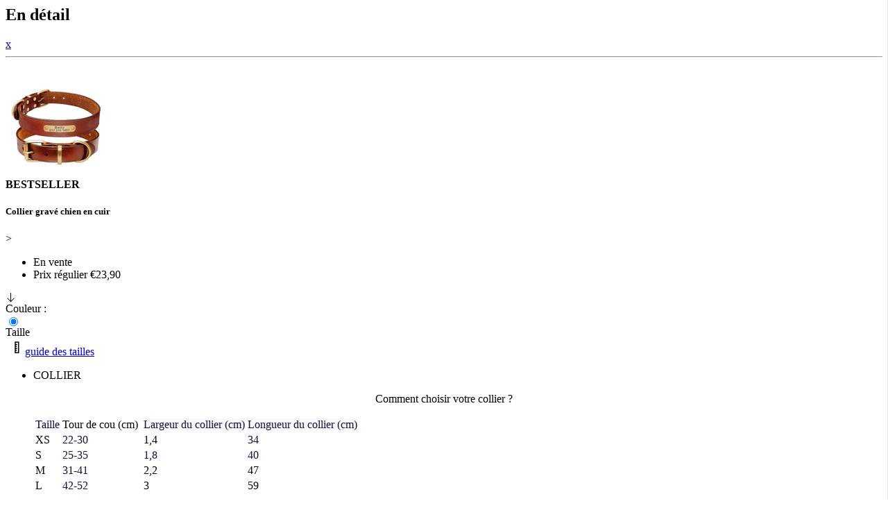

--- FILE ---
content_type: text/html; charset=utf-8
request_url: https://animallovers.fr/products/collier-grave-chien-en-cuir-animal-lovers?view=quickview
body_size: 16577
content:

<script src="//animallovers.fr/cdn/shop/t/74/assets/theme.js?v=37033568456416871171735982055"></script>
 
 <script src="//animallovers.fr/cdn/shop/t/74/assets/product-add-to-cart-popup.js?v=88671125207735358691735909839"></script>
 <header><h2>En détail</h2> <a title="Close" class="fancybox-item fancybox-close1" href="#">x</a></header>
 <hr>
<div class="page-width-wrapper quickview" itemscope itemtype="http://schema.org/Product" id="ProductSection-" data-section-id="" data-section-type="product" data-enable-history-state="true" data-ajax="" data-stock="">
  

  <meta itemprop="name" content="Collier gravé chien en cuir">
  <meta itemprop="url" content="https://animallovers.fr/products/collier-grave-chien-en-cuir-animal-lovers">
  <meta itemprop="image" content="//animallovers.fr/cdn/shop/products/Collier-grave-en-cuir-pour-chien-avec-sa-plaque-nominative-en-grand_600x600.jpg?v=1630400777">
  


  
  
  

  <div class="product-single quick-wrapper">
    <div class="quick-item1">
      <div class="photos">        
        <div class="photos__item photos__item--main"><div class="product-single__photo-wrapper  is-active" data-image-id="29615219703973"> 
          <div class="product-single__photo product__photo-container product__photo-container- js"
               id="ProductPhoto"
               style="max-width: 480px;"
               data-image-id="29615219703973">
            <a href="//animallovers.fr/cdn/shop/products/Collier-grave-en-cuir-pour-chien-avec-sa-plaque-nominative-en-grand_1024x1024.jpg?v=1630400777"
               class="product__photo-wrapper product__photo-wrapper-"
               style="padding-top:100.0%;">
              
              <img class="lazyload"
                   src="//animallovers.fr/cdn/shop/products/Collier-grave-en-cuir-pour-chien-avec-sa-plaque-nominative-en-grand_150x150.jpg?v=1630400777"
                   data-src="//animallovers.fr/cdn/shop/products/Collier-grave-en-cuir-pour-chien-avec-sa-plaque-nominative-en-grand_{width}x.jpg?v=1630400777"
                   data-widths="[180, 240, 360, 480, 720, 960, 1080, 1296, 1512, 1728, 2048]"
                   data-aspectratio="1.0"
                   data-sizes="auto"
                   alt="Collier gravé en cuir pour chien avec sa plaque nominative en grand">
            </a>
          </div>
          </div></div>
         <noscript>
            <a href="//animallovers.fr/cdn/shop/products/Collier-grave-en-cuir-pour-chien-avec-sa-plaque-nominative-en-grand_1024x1024.jpg?v=1630400777">
              <img src="//animallovers.fr/cdn/shop/products/Collier-grave-en-cuir-pour-chien-avec-sa-plaque-nominative-en-grand_480x480.jpg?v=1630400777" alt="Collier gravé en cuir pour chien avec sa plaque nominative en grand" id="ProductPhotoImg-">
            </a>
          </noscript>
       
             
      </div>
    </div>

    <div class="quick-item" itemprop="offers" itemscope itemtype="http://schema.org/Offer">
      <div class="product-single__info-wrapper">
        <meta itemprop="priceCurrency" content="EUR">
        <link itemprop="availability" href="http://schema.org/InStock">

        <div class="product-single__meta">
          
            
          
            
          
            
          
            
          
            
          
            <p class="best-seller"><strong>BESTSELLER</strong></strong></p>
          
            
          
            
          
            
          
            
            
          

          <h5 itemprop="name" class="product-single__title">Collier gravé chien en cuir</h5>
          
          <div class="review-price-wrapper">

          <!-- RYVIU APP :: WIDGET-TOTAL -->
          <div class="review-widget">
            <ryviu-widget-total reviews_data="0;0" product_id="6072112873637" handle="collier-grave-chien-en-cuir-animal-lovers"></ryviu-widget-total>
            <span class="widget-indicator medium-up--hide">></span>
          </div>
          <!-- RYVIU APP -->

          <ul class="product-single__meta-list list--no-bullets list--inline product-single__price-container">
            <li id="ProductSaleTag-" class="hide">
              <div class="product-tag">
                En vente
              </div>
            </li>
            <li>
              
              <span class="visually-hidden">Prix régulier</span>
              
              <span id="ProductPrice-" class="product-single__price" itemprop="price" content="23.9">
                €23,90
              </span>
            </li>
            

          </ul>
        </div>

        </div>        
         
         
          
         
       
            
        <div class="cushion-feature-wrapper grid">
             
        </div>
            
      </div>
      <div class="downword-arrow">
          <div class="downword-arrow-inner"><svg height="15px" width="15px" data-name="Layer 1" id="Layer_1" viewBox="0 0 512 512" xmlns="http://www.w3.org/2000/svg"><path d="M256,478,80,302l21.2-21.21L241,420.6V34h30V420.6L410.84,280.75,432,302Z"/></svg></div>
      </div>
    </div>
    <div class="quick-item-form">
      

        

        <form method="post" action="/cart/add" id="AddToCartForm-6072112873637" accept-charset="UTF-8" class="product-form" enctype="multipart/form-data"><input type="hidden" name="form_type" value="product" /><input type="hidden" name="utf8" value="✓" />
        
        <div class="product-swatch regular-product-swatch">
          
              
                











  
  


  
    
        
    <style>
      label[for="product-select-option-0"] { display: none; }
      #product-select-option-0 { display: none; }
      #product-select-option-0 + .custom-style-select-box { display: none !important; }
    </style>
    <script>$(window).load(function() {    
      $('.selector-wrapper:eq(0)').hide();    
       $('.js-product-cart-drawer .selector-wrapper:eq(0)').hide();      
    });
    </script>
	
	
    
	
  


  



  
<div class="test swatch clearfix option-index-0" data-option-index="0">
     
   <div class="in-row">
    <div class="header">Couleur : <span class="swatchname"></span>  </div>
    
 








  </div>
  
  
  
      
  
      
  
      
  
      
  
      
  
      
  
      
  
      
  
      
  
      
  
  <!-- hotvalue: -->
  
  
    
    
      
       
      
      <div data-value="Marron" class="swatch-element color  another-fisrt-option marron available" data-vImgId="29615219703973">
         <input id="swatch-0-marron" type="radio" name="option-0" value="Marron"  checked  />
        
                 
        <div class="t1 swatch-selector swatchImg-0 variant-image">
          <label class="marron swatchImg-0 variant-image" for="swatch-0-marron" style=" display: none; background-position: center center; border-radius: 50%; background-image: url(//animallovers.fr/cdn/shop/products/Collier-grave-en-cuir-pour-chien-avec-sa-plaque-nominative-en-grand_large.jpg?v=1630400777); background-size: cover;">
            <img class="crossed-out" src="//animallovers.fr/cdn/shop/t/74/assets/soldout.png?v=25577100121486458011709292526" />
          </label>
        </div>
        <div class="t2 swatch-selector swatchImg-0 color-image">
          <label class="marron swatchImg-0 color-image" for="swatch-0-marron" style="display: none; background-color: marron; background-position: center center; border-radius: 50%; background-image: url(//animallovers.fr/cdn/shop/t/74/assets/marron.png?v=130324883790565455551709292526)">
            <img class="crossed-out" src="//animallovers.fr/cdn/shop/t/74/assets/soldout.png?v=25577100121486458011709292526" />
          </label>
            
        </div>
        <script>
          $(document).ready(function(){ 
            setTimeout(function(){
             UrlExists("//animallovers.fr/cdn/shop/t/74/assets/marron.png?v=130324883790565455551709292526", "swatchImg-0");});
            },800);
        </script>
        
      </div>
    
    
    <script>
      jQuery('.swatch[data-option-index="0"] .marron').removeClass('soldout').addClass('available').find(':radio').removeAttr('disabled');
    </script>
    
  
    
    
    
    <script>
      jQuery('.swatch[data-option-index="0"] .marron').removeClass('soldout').addClass('available').find(':radio').removeAttr('disabled');
    </script>
    
  
    
    
    
    <script>
      jQuery('.swatch[data-option-index="0"] .marron').removeClass('soldout').addClass('available').find(':radio').removeAttr('disabled');
    </script>
    
  
    
    
    
    <script>
      jQuery('.swatch[data-option-index="0"] .marron').removeClass('soldout').addClass('available').find(':radio').removeAttr('disabled');
    </script>
    
  
</div>


<script>
  function UrlExists(url, swatchimage)
  {
    console.log("UrlExists calls");
    $.ajax({
      url: url,
      type:'HEAD',
      success: function()
      {   
        console.log("sucess");
        $("."+swatchimage+".variant-image").remove();
        $("."+swatchimage+".color-image").show();
      },
      error: function(e)
      {
       console.log("error");
        $("."+swatchimage+".variant-image").show();
        $("."+swatchimage+".color-image").remove();
      }
      
    });
  }
</script>











  
  


  


  
    
        
    <style>
      label[for="product-select-option-1"] { display: none; }
      #product-select-option-1 { display: none; }
      #product-select-option-1 + .custom-style-select-box { display: none !important; }
    </style>
    <script>$(window).load(function() {    
      $('.selector-wrapper:eq(1)').hide();    
       $('.js-product-cart-drawer .selector-wrapper:eq(1)').hide();      
    });
    </script>
	
	
    
	
  



  
<div class="test swatch clearfix option-index-1" data-option-index="1">
     
  <div class="in-row"> 
    <div class="header">Taille</div>
    

  <div class="size-guide-wrapper">
  <svg width="24" height="24" viewBox="0 0 24 24" fill="none" xmlns="http://www.w3.org/2000/svg" aria-labelledby="290740ec-5ffd-45f7-aa37-4837574d3ad1"><title id="290740ec-5ffd-45f7-aa37-4837574d3ad1">Size Guide</title><path fill-rule="evenodd" clip-rule="evenodd" d="M19.611 4.25H13.2596V7.71524V9.21524V10.4874V11.9874V13.2596V14.7596V16.0318V17.5318V20.9971H19.611V4.25ZM14.759 17.5318V19.497H18.11V5.75H14.759V7.71524H16.8388V9.21524H14.759V10.4874H16.1457V11.9874H14.759V13.2596H16.8388V14.7596H14.759V16.0318H16.1457V17.5318H14.759Z" fill="black"></path></svg>
  <a href="#sizeguide" rel="modal:open" class="size-guide">guide des tailles</a>
  </div>
   
  
  <div id="sizeguide" class="modal"> 
    <ul class="tabs">
    
    <li><a id="tab1">COLLIER</a></li>   
    
    </ul>
     
    <div class="tab-content" id="tab1C">
    <div class="h2" style="text-align:center;">Comment choisir votre collier ?</div><figure class="table"><table><tbody><tr><td><span style="background-color:rgb(247,247,247);color:rgb(15,17,63);">Taille</span></td><td>Tour de cou (cm)&nbsp;</td><td><span style="background-color:rgb(247,247,247);color:rgb(15,17,63);">Largeur du collier (cm)</span></td><td><span style="background-color:rgb(247,247,247);color:rgb(15,17,63);">Longueur du collier (cm)</span></td></tr><tr><td>XS</td><td><span style="background-color:rgb(255,255,255);color:rgb(15,17,63);">22-30</span></td><td>1,4</td><td><span style="background-color:rgb(255,255,255);color:rgb(15,17,63);">34</span></td></tr><tr><td>S</td><td><span style="background-color:rgb(255,255,255);color:rgb(15,17,63);">25-35</span></td><td><span style="background-color:rgb(255,255,255);color:rgb(15,17,63);">1,8</span></td><td><span style="background-color:rgb(255,255,255);color:rgb(15,17,63);">40</span></td></tr><tr><td>M</td><td><span style="background-color:rgb(255,255,255);color:rgb(15,17,63);">31-41</span></td><td>2,2</td><td>47</td></tr><tr><td>L</td><td><span style="background-color:rgb(255,255,255);color:rgb(15,17,63);">42-52</span></td><td>3</td><td>59</td></tr></tbody></table></figure><p>&nbsp;</p><p>&nbsp;</p><p>&nbsp;</p>
    </div>
    
  </div>
  
    
 








  </div>
  
  
  
      
  
      
  
      
  
      
  
      
  
      
  
      
  
      
  
      
  
      
  
  <!-- hotvalue: -->
  
  
    
    
      
       
      
      <div data-value="XS" class="swatch-element  xs available" data-vImgId="29615219703973">
         <input id="swatch-1-xs" type="radio" name="option-1" value="XS"   />
        
          
                
        <label class="otheroptions" for="swatch-1-xs">
          XS
          <img class="crossed-out" src="//animallovers.fr/cdn/shop/t/74/assets/soldout.png?v=25577100121486458011709292526" />
        </label>        
              
        
      </div>
    
    
    <script>
      jQuery('.swatch[data-option-index="1"] .xs').removeClass('soldout').addClass('available').find(':radio').removeAttr('disabled');
    </script>
    
  
    
    
      
       
      
      <div data-value="S" class="swatch-element  s available" data-vImgId="29615219703973">
         <input id="swatch-1-s" type="radio" name="option-1" value="S"   />
        
          
                
        <label class="otheroptions" for="swatch-1-s">
          S
          <img class="crossed-out" src="//animallovers.fr/cdn/shop/t/74/assets/soldout.png?v=25577100121486458011709292526" />
        </label>        
              
        
      </div>
    
    
    <script>
      jQuery('.swatch[data-option-index="1"] .s').removeClass('soldout').addClass('available').find(':radio').removeAttr('disabled');
    </script>
    
  
    
    
      
       
      
      <div data-value="M" class="swatch-element  m available" data-vImgId="29615219703973">
         <input id="swatch-1-m" type="radio" name="option-1" value="M"   />
        
          
                
        <label class="otheroptions" for="swatch-1-m">
          M
          <img class="crossed-out" src="//animallovers.fr/cdn/shop/t/74/assets/soldout.png?v=25577100121486458011709292526" />
        </label>        
              
        
      </div>
    
    
    <script>
      jQuery('.swatch[data-option-index="1"] .m').removeClass('soldout').addClass('available').find(':radio').removeAttr('disabled');
    </script>
    
  
    
    
      
       
      
      <div data-value="L" class="swatch-element  l available" data-vImgId="29615219703973">
         <input id="swatch-1-l" type="radio" name="option-1" value="L"   />
        
          
                
        <label class="otheroptions" for="swatch-1-l">
          L
          <img class="crossed-out" src="//animallovers.fr/cdn/shop/t/74/assets/soldout.png?v=25577100121486458011709292526" />
        </label>        
              
        
      </div>
    
    
    <script>
      jQuery('.swatch[data-option-index="1"] .l').removeClass('soldout').addClass('available').find(':radio').removeAttr('disabled');
    </script>
    
  
</div>


<script>
  function UrlExists(url, swatchimage)
  {
    console.log("UrlExists calls");
    $.ajax({
      url: url,
      type:'HEAD',
      success: function()
      {   
        console.log("sucess");
        $("."+swatchimage+".variant-image").remove();
        $("."+swatchimage+".color-image").show();
      },
      error: function(e)
      {
       console.log("error");
        $("."+swatchimage+".variant-image").show();
        $("."+swatchimage+".color-image").remove();
      }
      
    });
  }
</script>
                     
          
        </div>
          
        
          <div class="dropdown-option">
           
         
        <div class="selector-wrapper js product-form__item"  style="display: none;">
          <label for="SingleOptionSelector--0">Couleur</label>
          
          <select class="single-option-selector single-option-selector- product-form__input"
                  id="SingleOptionSelector-0"
                  data-name="Couleur"
                  data-index="option1">   
            
            
            <option value="Marron" >Marron</option>
            
          </select>
        </div>
           
         
        <div class="selector-wrapper js product-form__item"  style="display: none;">
          <label for="SingleOptionSelector--1">Taille</label>
          
          <select class="single-option-selector single-option-selector- product-form__input"
                  id="SingleOptionSelector-1"
                  data-name="Taille"
                  data-index="option2">   
            
            <option class="customoption" selected="selected" value="" disabled>Select Option</option>
            
            
            <option value="XS" >XS</option>
            
            <option value="S" >S</option>
            
            <option value="M" >M</option>
            
            <option value="L" >L</option>
            
          </select>
        </div>
        
          </div>
        	
          
        
        
        

          
         

<script>
 var metaData = { 
                      
          
                      
          
                      
          
                      
          
          
         }
</script>


        <select name="id" id="ProductSelect-" class="product-form__variants no-js">          
          <option class="customoption" selected="selected" value=""></option>
          
          <option  data-sku="WDC058-XS-264" data-inventoryqty="384" value="37633951858853" >
            
            Marron / XS - €23,90 EUR
            
          </option>
          
          <option  data-sku="WDC058-S-261" data-inventoryqty="344" value="37633951891621" >
            
            Marron / S - €24,90 EUR
            
          </option>
          
          <option  data-sku="WDC058-M-262" data-inventoryqty="282" value="37633951924389" >
            
            Marron / M - €25,90 EUR
            
          </option>
          
          <option  data-sku="WDC058-L-263" data-inventoryqty="277" value="37633951957157" >
            
            Marron / L - €26,90 EUR
            
          </option>
          
        </select>
        <div class="product-form__item product-form__item--quantity">
          <label for="Quantity">Quantité</label>
          <input type="number" id="Quantity" name="quantity" value="1" min="1" class="product-form__input product-form__quantity">
        </div>
       
        
        <div class="pet--infoerror">Veuillez remplir les accessoires personnalisés</div>
        <div class="product-form-pet--info">
          <div class="product-form__item--name">
            <label for="PetName">Nom du chien</label>
            <input type="text" id="PetName" name="properties[Nom d'animal domestique]" placeholder="Entrez le nom de votre animal" value="" class="product-form__input">
          </div>
          
          
          <div class="product-form__item--phone-number">
            <label for="PhoneNumber">Numéro de Téléphone (Facultatif)</label>
           <input type="text" id="PetPhoneNumber" name="properties[Numéro de téléphone]" class="product-form__input"
                   placeholder="Téléphone" pattern="[0-9\-]*" value="" 
                   >           
          </div>
            
          
        </div>
         
        <div class="AddToCartwrap product-form__item product-form__item--submit">
          <button type="submit"
                  name="add"
                  id="AddToCart-"
                  class="btn btn--full js-ajax-add-to-cart product-form__cart-submit"
                  >
            <span id="AddToCartText-">
              
              Ajouter au panier
              
            </span>
          </button>
        </div>         
        <input type="hidden" name="product-id" value="6072112873637" /></form>
       
        <hr>       
        <a class="view-prod" href="/products/collier-grave-chien-en-cuir-animal-lovers">Afficher les détails</a>
        
    </div>
  </div> 
</div>
<div class="ajax-cart__modal js-ajax-cart-modal">
  <div class="ajax-cart-modal">    
    <div class="ajax-cart-modal__close js-ajax-cart-modal-close">
      <svg aria-hidden="true" focusable="false" role="presentation" class="icon icon-close" viewBox="0 0 32 32"><path fill="#444" d="M25.313 8.55l-1.862-1.862-7.45 7.45-7.45-7.45L6.689 8.55l7.45 7.45-7.45 7.45 1.862 1.862 7.45-7.45 7.45 7.45 1.862-1.862-7.45-7.45z"/></svg>
    </div>   
    <div class="ajax-cart-modal__content js-ajax-cart-modal-content"></div>
  </div>
</div>

<!--ajax cart drawer-->
<div class="ajax-cart__drawer js-ajax-cart-drawer">
  <div class="ajax-cart-drawer">
    <div class="ajax-cart-drawer__header text-center border-bottom">
     <div class="drawer_cartImg">
     <svg class="icon-cart-1" width="34" height="31" viewBox="0 0 34 31" xmlns="http://www.w3.org/2000/svg" xmlns:xlink="http://www.w3.org/1999/xlink" class="jsx-2767390687 jsx-1818123764"><defs class="jsx-2767390687 jsx-1818123764"><polygon id="path-1" points="0 0.3672 33.089 0.3672 33.089 21.3842 0 21.3842" class="jsx-2767390687 jsx-1818123764"></polygon><polygon id="path-3" points="0 0.00039 22.3713346 0.00039 22.3713346 5.69739 0 5.69739" class="jsx-2767390687 jsx-1818123764"></polygon></defs><g id="Page-1" fill="none" fill-rule="evenodd" class="jsx-2767390687 jsx-1818123764"><text x="20" y="18" text-anchor="middle" width="100%" class="jsx-2767390687 jsx-1818123764 CartCount__icon-text">0</text><g class="jsx-2767390687 jsx-1818123764"><g transform="translate(0 1)" class="jsx-2767390687 jsx-1818123764"><g id="Group-3" transform="translate(0 .633)" class="jsx-2767390687 jsx-1818123764"><mask id="mask-2" fill="#fff" class="jsx-2767390687 jsx-1818123764"><use xlink:href="#path-1" class="jsx-2767390687 jsx-1818123764"></use></mask><path d="M8.4296,4.5812 L11.5266,20.1472 L28.3366,19.1582 L31.7276,4.4012 L20.0506,4.4012 L8.4296,4.5812 Z M11.0356,21.3842 C10.7506,21.3842 10.5006,21.1822 10.4446,20.8982 L7.1386,4.2782 L4.5696,1.5742 L0.6036,1.5742 C0.2706,1.5742 -0.0004,1.3042 -0.0004,0.9712 C-0.0004,0.6372 0.2706,0.3672 0.6036,0.3672 L4.8286,0.3672 C4.9946,0.3672 5.1526,0.4352 5.2666,0.5552 L7.9516,3.3812 L20.0416,3.1942 L32.4856,3.1942 C32.6696,3.1942 32.8436,3.2782 32.9576,3.4222 C33.0726,3.5662 33.1156,3.7542 33.0736,3.9332 L29.4116,19.8692 C29.3516,20.1302 29.1266,20.3212 28.8596,20.3362 L11.0726,21.3832 C11.0606,21.3842 11.0486,21.3842 11.0356,21.3842 Z" id="Fill-1" fill="#231F20" mask="url(#mask-2)" class="jsx-2767390687 jsx-1818123764"></path></g><path d="M29.4276,24.4718 L11.1166,24.4718 C10.7836,24.4718 10.5126,24.2008 10.5126,23.8678 L10.5126,21.4128 C10.5126,21.0798 10.7836,20.8098 11.1166,20.8098 C11.4496,20.8098 11.7206,21.0798 11.7206,21.4128 L11.7206,23.2638 L29.4276,23.2638 C29.7606,23.2638 30.0316,23.5348 30.0316,23.8678 C30.0316,24.2008 29.7606,24.4718 29.4276,24.4718" id="Fill-4" fill="#231F20" class="jsx-2767390687 jsx-1818123764"></path><path d="M14.4169,27.2785 C14.4169,28.5785 13.3629,29.6325 12.0629,29.6325 C10.7629,29.6325 9.7089,28.5785 9.7089,27.2785 C9.7089,25.9785 10.7629,24.9245 12.0629,24.9245 C13.3629,24.9245 14.4169,25.9785 14.4169,27.2785" id="Fill-6" fill="#231F20" class="jsx-2767390687 jsx-1818123764"></path><path d="M30.2723,27.2785 C30.2723,28.5785 29.2183,29.6325 27.9183,29.6325 C26.6183,29.6325 25.5643,28.5785 25.5643,27.2785 C25.5643,25.9785 26.6183,24.9245 27.9183,24.9245 C29.2183,24.9245 30.2723,25.9785 30.2723,27.2785" id="Fill-8" fill="#231F20" class="jsx-2767390687 jsx-1818123764"></path></g></g></g></svg>
     <svg width="34" height="31" viewBox="0 0 34 31" xmlns="http://www.w3.org/2000/svg" xmlns:xlink="http://www.w3.org/1999/xlink" class="hide icon-cart-2 jsx-2767390687 jsx-1818123764"><defs class="jsx-2767390687 jsx-1818123764"><polygon id="path-1" points="0 0.3672 33.089 0.3672 33.089 21.3842 0 21.3842" class="jsx-2767390687 jsx-1818123764"></polygon><polygon id="path-3" points="0 0.00039 22.3713346 0.00039 22.3713346 5.69739 0 5.69739" class="jsx-2767390687 jsx-1818123764"></polygon></defs><g id="Page-1" fill="none" fill-rule="evenodd" class="jsx-2767390687 jsx-1818123764"><text x="20" y="18" text-anchor="middle" width="100%" class="jsx-2767390687 jsx-1818123764 CartCount__icon-text">1</text><g class="jsx-2767390687 jsx-1818123764"><g transform="translate(0 1)" class="jsx-2767390687 jsx-1818123764"><g id="Group-3" transform="translate(0 .633)" class="jsx-2767390687 jsx-1818123764"><mask id="mask-2" fill="#fff" class="jsx-2767390687 jsx-1818123764"><use xlink:href="#path-1" class="jsx-2767390687 jsx-1818123764"></use></mask><path d="M8.4296,4.5812 L11.5266,20.1472 L28.3366,19.1582 L31.7276,4.4012 L20.0506,4.4012 L8.4296,4.5812 Z M11.0356,21.3842 C10.7506,21.3842 10.5006,21.1822 10.4446,20.8982 L7.1386,4.2782 L4.5696,1.5742 L0.6036,1.5742 C0.2706,1.5742 -0.0004,1.3042 -0.0004,0.9712 C-0.0004,0.6372 0.2706,0.3672 0.6036,0.3672 L4.8286,0.3672 C4.9946,0.3672 5.1526,0.4352 5.2666,0.5552 L7.9516,3.3812 L20.0416,3.1942 L32.4856,3.1942 C32.6696,3.1942 32.8436,3.2782 32.9576,3.4222 C33.0726,3.5662 33.1156,3.7542 33.0736,3.9332 L29.4116,19.8692 C29.3516,20.1302 29.1266,20.3212 28.8596,20.3362 L11.0726,21.3832 C11.0606,21.3842 11.0486,21.3842 11.0356,21.3842 Z" id="Fill-1" fill="#231F20" mask="url(#mask-2)" class="jsx-2767390687 jsx-1818123764"></path></g><path d="M29.4276,24.4718 L11.1166,24.4718 C10.7836,24.4718 10.5126,24.2008 10.5126,23.8678 L10.5126,21.4128 C10.5126,21.0798 10.7836,20.8098 11.1166,20.8098 C11.4496,20.8098 11.7206,21.0798 11.7206,21.4128 L11.7206,23.2638 L29.4276,23.2638 C29.7606,23.2638 30.0316,23.5348 30.0316,23.8678 C30.0316,24.2008 29.7606,24.4718 29.4276,24.4718" id="Fill-4" fill="#231F20" class="jsx-2767390687 jsx-1818123764"></path><path d="M14.4169,27.2785 C14.4169,28.5785 13.3629,29.6325 12.0629,29.6325 C10.7629,29.6325 9.7089,28.5785 9.7089,27.2785 C9.7089,25.9785 10.7629,24.9245 12.0629,24.9245 C13.3629,24.9245 14.4169,25.9785 14.4169,27.2785" id="Fill-6" fill="#231F20" class="jsx-2767390687 jsx-1818123764"></path><path d="M30.2723,27.2785 C30.2723,28.5785 29.2183,29.6325 27.9183,29.6325 C26.6183,29.6325 25.5643,28.5785 25.5643,27.2785 C25.5643,25.9785 26.6183,24.9245 27.9183,24.9245 C29.2183,24.9245 30.2723,25.9785 30.2723,27.2785" id="Fill-8" fill="#231F20" class="jsx-2767390687 jsx-1818123764"></path></g><g transform="translate(9)" class="jsx-2767390687 jsx-1818123764"><mask id="mask-4" fill="#fff" class="jsx-2767390687 jsx-1818123764"><use xlink:href="#path-3" class="jsx-2767390687 jsx-1818123764"></use></mask><path d="M1.2421,5.69759 C1.6261,4.52259 2.7141,3.71459 3.9671,3.71459 C4.2391,3.71459 4.5281,3.76559 4.8471,3.86959 C5.1271,3.96059 5.4341,3.83559 5.5701,3.57359 C6.0701,2.61059 7.0441,2.01259 8.1121,2.01259 C8.8161,2.01259 9.4981,2.27959 10.0341,2.76559 C10.1691,2.88659 10.3521,2.94159 10.5301,2.91459 C10.7081,2.88759 10.8661,2.78159 10.9591,2.62659 C11.4861,1.73859 12.4081,1.20759 13.4241,1.20759 C14.7071,1.20759 15.8421,2.07859 16.1851,3.32459 C16.2331,3.50059 16.3571,3.64359 16.5231,3.71759 C16.6901,3.79159 16.8791,3.78559 17.0401,3.70359 C18.7811,2.81759 20.7911,3.94759 21.1431,5.69759 L22.3671,5.69759 C22.3671,5.67659 22.3741,5.65559 22.3701,5.63459 C22.0681,3.66059 20.3331,2.17359 18.3341,2.17359 C17.9221,2.17359 17.5141,2.23859 17.1151,2.36859 C16.4551,0.94659 15.0201,-0.00041 13.4241,-0.00041 C12.2031,-0.00041 11.0801,0.53559 10.3101,1.45859 C9.6541,1.03359 8.8931,0.80459 8.1121,0.80459 C6.7561,0.80459 5.5081,1.47959 4.7511,2.59359 C4.4821,2.53559 4.2231,2.50759 3.9671,2.50759 C2.0891,2.50759 0.4591,3.77959 0.0041,5.59959 C-0.0039,5.63259 0.0021,5.66459 0.0001,5.69759 L1.2421,5.69759 Z" id="Fill-1" fill="#231F20" mask="url(#mask-4)" class="jsx-2767390687 jsx-1818123764"></path></g></g></g></svg>
     <div class=" site-header__cart-indicator_ajax"><span class="js-ajax-cart-counter">0</span></div>
     </div>
      <!--ajax cart drawer close-->
      <div class="ajax-cart-drawer__close js-ajax-cart-drawer-close">
        <svg class="icon" enable-background="new 0 0 100 100" id="Layer_1" version="1.1" viewBox="0 0 100 100" xml:space="preserve" xmlns="http://www.w3.org/2000/svg" xmlns:xlink="http://www.w3.org/1999/xlink"><polygon fill="#010101" points="77.6,21.1 49.6,49.2 21.5,21.1 19.6,23 47.6,51.1 19.6,79.2 21.5,81.1 49.6,53 77.6,81.1 79.6,79.2   51.5,51.1 79.6,23 "/></svg>
      </div>
      <!--end ajax cart drawer close-->
      <div class="free-content">Vous  bénéficiez  de  la <b>Livraison  GRATUITE</b> <div class="free-contentImg"></div></div>
      <div class="ajax-cart-drawer_divider"></div>
</div>
    <!--ajax cart drawer content-->
    <div class="js-ajax-cart-drawer-emptycontent hide"></div>
      <div class="ajax-cart-drawer_menu hide">
        <ul class="ajax-cart-drawer__ul">
          
            <li class="ajax-cart-drawer__li"><a href="https://animallovers.fr/products/coussin-apaisant-chat-et-chien">Coussin Apaisant pour chien et chat</a></li>
          
            <li class="ajax-cart-drawer__li"><a href="https://animallovers.fr/collections/harnais-pour-chien">Harnais pour chien</a></li>
          
            <li class="ajax-cart-drawer__li"><a href="https://animallovers.fr/collections/collier-grave-chien-animal-lovers">Collier personnalisé pour chien</a></li>
          
            <li class="ajax-cart-drawer__li"><a href="https://animallovers.fr/collections/collier-pour-chat-personnalise-anti-etranglement">Collier personnalisé pour chat</a></li>
          
            <li class="ajax-cart-drawer__li"><a href="https://animallovers.fr/collections/gamelle-orthopedique-pour-chat">Gamelle pour chat</a></li>
          
        </ul>
      </div>
    <div class="ajax-cart-drawer__content js-ajax-cart-drawer-content"></div>
    <!--end ajax cart drawer content-->
    <!--ajax cart drawer buttons-->
    <div class="ajax-cart-drawer__buttons">
      <div class="cart-drawer__subtotal">
        <div class="cart-drawer__subtotal-label">
          <span>Sous - total:</span><br>
          <span>Livraison</span>
        </div>
        <div class="cart-drawer__subtotal-price">
          <span class="total-price"></span><br>
          <span>GRATUITE</span>
        </div>
      </div>
      
      <textarea class="order-properties" form="cart" name="note" style="display: none;">No Aliexpress or Chinese writting on packaging please :)</textarea>
      <a href="/checkout/" class="drawer-button button--black button--full-width btn btn--full js-button js-ajax-checkout-button">
        
        <span>Paiement sécurisé</span>
      </a>
      <div class="productpolicy-wrapper">        
        <div class="productpolicy-item">
          <div class="productpolicy-img"><img src="https://cdn.shopify.com/s/files/1/0330/6199/4628/files/protection_1.png?v=1658742790"></div>
          <span>Livraison gratuite</span>
        </div>
        <div class="productpolicy-item">
          <div class="productpolicy-img"><img src="https://cdn.shopify.com/s/files/1/0330/6199/4628/files/coeur_1.png?v=1658742790"></div>
          <span>5% des bénéfices reversés à des associations animales</span>
        </div>
        <div class="productpolicy-item">
          <div class="productpolicy-img"><img src="https://cdn.shopify.com/s/files/1/0330/6199/4628/files/remboursement_1.png?v=1658742790"></div>
          <span>Satisfait ou remboursé</span>
        </div>
        </div>
      
    </div>
    <!--end ajax cart drawer buttons-->
  </div>
</div>
<!--end ajax cart drawer-->
<!--ajax cart overlay-->
<div class="ajax-cart__overlay js-ajax-cart-overlay"></div>
<!--end ajax cart overlay-->

<script>
var propstr1 = "Nom d'animal domestique";
var propstr2 = "Numéro de téléphone";var cartItemMaxQuantities = []; 

  var offerproductpopup = $("#offerproductpopup");
  const defaults = {
    cartModal: '.js-ajax-cart-modal',
    cartModalContent: '.js-ajax-cart-modal-content', 
    cartModalClose: '.js-ajax-cart-modal-close',
    cartDrawer: '.js-ajax-cart-drawer',
    cartDrawerContent: '.js-ajax-cart-drawer-content',
    cartDrawerContentempty: '.js-ajax-cart-drawer-emptycontent',
    cartDrawerClose: '.js-ajax-cart-drawer-close', 
    cartDrawerTrigger: '.js-ajax-cart-drawer-trigger', 
    cartOverlay: '.js-ajax-cart-overlay', 
    cartCounter: '.js-ajax-cart-counter', 
    addToCart: '.js-ajax-add-to-cart', 
    removeFromCart: '.js-ajax-remove-from-cart', 
    removeFromCartNoDot: 'js-ajax-remove-from-cart', 
    checkoutButton: '.js-ajax-checkout-button',
    subtotal:  '.total-price',
    udpateqty:'.js-ajax-update-qty',
    prodDrawer: '.js-product-cart-drawer',
    prodDrawerClose: '.js-product-cart-drawer-close',   
    prodOverlay: '.js-product-cart-overlay',
    suggprodcontent: '.kVASKi'
  };

  const cartModal = document.querySelector(defaults.cartModal);
  const cartModalContent = document.querySelector(defaults.cartModalContent);
  const cartModalClose = document.querySelector(defaults.cartModalClose);
  const cartDrawer = document.querySelector(defaults.cartDrawer);
  const cartDrawerContent = document.querySelector(defaults.cartDrawerContent);
  const cartDrawerContentempty = document.querySelector(defaults.cartDrawerContentempty);
  const cartDrawerClose = document.querySelector(defaults.cartDrawerClose);
  const cartDrawerTrigger = document.querySelector(defaults.cartDrawerTrigger);
  const cartOverlay = document.querySelector(defaults.cartOverlay);
  const cartCounter = document.querySelector(defaults.cartCounter);
  const addToCart = document.querySelectorAll(defaults.addToCart);
  let removeFromCart = document.querySelectorAll(defaults.removeFromCart);
  const checkoutButton = document.querySelector(defaults.checkoutButton);
  const htmlSelector = document.documentElement;
  const subtotal = document.querySelector(defaults.subtotal);
  const udpateqty = document.querySelector(defaults.udpateqty);

  const prodDrawer = document.querySelector(defaults.prodDrawer);
  const prodDrawerClose = document.querySelector(defaults.prodDrawerClose);
  const prodOverlay = document.querySelector(defaults.prodOverlay);
  const suggprodcontent =  document.querySelector(defaults.suggprodcontent);

  const prodhtmlSelector = document.documentElement;
  
  var flag = 0;
  var elepos;
  var headerheight;            
  var finalpos; 

  for (let i = 0; i < addToCart.length; i++) {

    addToCart[i].addEventListener('click', function(event) {
      console.log("clickkk....");
      event.preventDefault(); 
      const formele = this.parentNode.parentNode;
      const formID = this.parentNode.parentNode.getAttribute('id');
      var ele = formele.querySelector('[name="id"]');
      ele = ele.value;
	  var cartbutton = this;

      if ($(window).width() < 750){
        if(ele == ""){
          if(flag == 0)
          {
            openProdDrawer();
            openProdOverlay();            
          }         
          if(flag == 1)
          {
            elepos = $(".warning--msg").offset().top;
            $('.product-cart-drawer__content').animate({
              scrollTop: elepos
            },'slow');
            
            $(".warning--msg").addClass("fadein");
            setTimeout(function() {
              $(".warning--msg").removeClass("fadein");
            },5000);
          }
           flag = 1;
        }
        else {
          var petname;
          var petno;
          if($('#PetName').length > 0 && $("#PetPhoneNumber").length > 0){
            petname = $("#PetName").val();
            petno = $("#PetPhoneNumber").val();
            
            elepos = $(".pet--infoerror").offset().top;
            headerheight = $(".site-header").outerHeight();            
            finalpos = elepos-headerheight; 
           
              if(petname === '' && petno === ''){ 
                $('html,body').animate({
                  scrollTop: finalpos
                },'slow');
                
                $(".pet--infoerror").addClass("fadein");
                setTimeout(function() {
                  $(".pet--infoerror").removeClass("fadein");
                },5000);
              }
              /*else if(petname === '' || petno === ''){
                $('html,body').animate({
                  scrollTop: finalpos
                },'slow');
                
                $(".pet--infoerror").addClass("fadein");
                
                setTimeout(function() {
                  $(".pet--infoerror").removeClass("fadein");
                },5000);               
              }*/
              else {
                cartbutton.setAttribute('disabled', 'true');
                 setTimeout(function() {
                addProductToCart(formID);
                 }, 1500);
                closeProdDrawer();
                closeProdOverlay();
              }            
          }
          else if ($('#PetName').length > 0 && $("#PetPhoneNumber").length < 1){
            petname = $("#PetName").val();
           
              if(petname === ''){
                $('html,body').animate({
                  scrollTop: finalpos
                },'slow');
                
               	 $(".pet--infoerror").addClass("fadein");
                
                setTimeout(function() {
                  $(".pet--infoerror").removeClass("fadein");
                },5000);               
              }
              else { 
                cartbutton.setAttribute('disabled', 'true');
                setTimeout(function() {
                addProductToCart(formID);
                }, 1500);
                closeProdDrawer();
                closeProdOverlay();
              }           
          }
          else {
            cartbutton.setAttribute('disabled', 'true');
            setTimeout(function() {
            addProductToCart(formID);
            },1500);
            closeProdDrawer();
            closeProdOverlay();
          }
         // console.log("petname : "+petname + " phno : "+ petno);
        }        
      }
      else{
        cartbutton.setAttribute('disabled', 'true');
        setTimeout(function() {
        addProductToCart(formID); 
        },1500);
      }
    });
  }

  /*jQuery("body").on("click",".offer-btn",function() {
    $.ajax({
    type: 'POST',
    url: '/cart/add.js',
    dataType: 'json',
    data: { quantity: 1, id: $("#custom-offer-select option:selected").val() },        
    success: function (data) {
            //console.log("success....");             
            }
    });
  });*/

  function addProductToCart(formID) {    
    $.ajax({
      type: 'POST',
      url: '/cart/add.js',
      dataType: 'json',
      /*data: $('#' + formID).serialize(),*/
      data: $('#' + formID+' :input').filter(function(i) { return ($(this).val().length != 0); }).serialize(),
      success: function(data){
        $(".fancybox-skin").find(".fancybox-outer").next().trigger("click");            
        addToCartOk(data);
        let varId = $('form').find("select[name='id'] option:selected").val();
        let varQty = $('form').find("select[name='id'] option:selected").attr("data-inventoryqty");
        let varfn = varId+':'+varQty;
        if(cartItemMaxQuantities.length){          
          if(cartItemMaxQuantities.indexOf(varfn) == -1)
          {
            cartItemMaxQuantities.push(varfn);
          } 
        }
        else{
          cartItemMaxQuantities.push(varfn);
        }      
        $(".js-ajax-add-to-cart").removeAttr('disabled');
        setTimeout(function(){
          $(".product-suggestion-wrapper").addClass('is-open');
        },800);        
        /*offerproductpopup.modal({
        escapeClose: true,
        clickClose: true,
        showClose: true
        });*/   
      },
      error: addToCartFail,
    });
  }

  function fetchCart() {
    $.ajax({
      type: 'GET',
      url: '/cart.js',
      dataType: 'json',
      success: function(cart) {
        onCartUpdate(cart);        
        if (cart.item_count === 0) {
          cartDrawerContentempty.innerHTML = '<div class="text-center">Votre panier est vide :(</div>';
          checkoutButton.classList.add('hide');
          $(".free-content").addClass("hide");
          $(".ajax-cart-drawer_divider").addClass("hide");
          $(".ajax-cart-drawer__buttons").addClass("hide");
          $(".js-ajax-cart-drawer-emptycontent").removeClass("hide");
          $(".ajax-cart-drawer_menu").removeClass("hide");
          clearCartDrawer();
          subtotal.innerHTML = theme.Currency.formatMoney("0", theme.moneyFormat) ;
        } 
        else{
          renderCart(cart);
          checkoutButton.classList.remove('hide');
          $(".ajax-cart-drawer_menu").addClass("hide");
          $(".free-content").removeClass("hide");
          $(".ajax-cart-drawer_divider").removeClass("hide");
          $(".js-ajax-cart-drawer-emptycontent").addClass("hide");
          $(".ajax-cart-drawer__buttons").removeClass("hide");
        }
      },
    });
  }

  function changeItem(line, callback) {
    const quantity = 0;
    $.ajax({
      type: 'POST',
      url: '/cart/change.js',
      data: 'quantity=' + quantity + '&line=' + line,
      dataType: 'json',
      success: function(cart) {
        if ((typeof callback) === 'function') {
          callback(cart);
        } else {
          onCartUpdate(cart);
          fetchCart();
          removeProductFromCart();
        }

      },
    });
  }
  function changeDrawerItem(qty,line, callback) {
    const quantity = qty;
    $.ajax({
      type: 'POST',
      url: '/cart/change.js',
      data: 'quantity=' + quantity + '&line=' + line,
      dataType: 'json',
      success: function(cart) {
        if ((typeof callback) === 'function') {
          callback(cart);
        } else {
          onCartUpdate(cart);
          fetchCart();
          removeProductFromCart();
        }

      },
    });
  }

  function onCartUpdate(cart) {     
    cartCounter.innerHTML = cart.item_count;
    if(cart.item_count <= 0){
      $('.icon-cart-2').addClass("hide");
      $('.icon-cart-1').removeClass("hide");
      $(".product-suggestion-wrapper").removeClass('is-open');
    }
    else{
      $('.icon-cart-2').removeClass("hide");
      $('.icon-cart-1').addClass("hide");      
    }
    $('.sticky-only .js-ajax-cart-counter').text(cart.item_count);
    $('.ajax-cart-drawer__header .js-ajax-cart-counter').text(cart.item_count);
  }

  function addToCartOk(product) {  
    openCartDrawer();
    openCartOverlay();  
    fetchCart();
  }

  function removeProductFromCart() {
    //  cartCounter.innerHTML = Number(cartCounter.innerHTML) - 1;
  }

  function addToCartFail() {
    openCartOverlay();
    cartModalContent.innerHTML = 'Stock exceeded!';
    openAddModal();
    $(".js-ajax-add-to-cart").removeAttr('disabled');
  }

  function renderCart(cart) {
    //console.log("renderCart...");
    clearCartDrawer();
    var tprice = 0;
    var int_qty = 1;
    var vopt1=""; var vopt2="", vopt3="";
    $(".order-properties").val("");
    var temp = '';
    var conttext = '';  
    console.log("cart :: "+JSON.stringify(cart));
    cart.items.forEach(function(item, index) {
      
      
      var proptext1 = '';
      var proptext2 = '';  
      
      $.each( cartItemMaxQuantities, function( i, val ) {
        var this_id = val.split(':')[0]
        var this_qty = val.split(':')[1]
        if (item.id == this_id){            
          int_qty = this_qty;
        }
      });

      $.each( item.options_with_values, function( i1, val1 ) {
      /*console.log(i1+"::"+JSON.stringify(val1)); */
          if(i1 == 0)
          {
           /* console.log("this is color");*/
            vopt1 =  val1.value; 
          }       
          else {
           /* console.log("this is option");*/
            vopt2 =  val1.name+": ";
            vopt3 =  val1.value;
          }        
      });

      /* console.log(vopt1+"::"+vopt2+"::"+vopt3); */

      const productImage = '<div class="img-wrapper"><img class="ajax-cart-item__image" src="' + item.image + '" ></div>';
      const productTitle = '<div class="drcontent-wrapper"><a href="'+item.url+'"><div class="ajax-cart-item__title">' + item.product_title + '<br>' + vopt2 + vopt3 + '('+ vopt1 +')</div></a>';
      const productPrice = '<div class="ajax-cart-item__price-qty"><div class="ajax-cart-item__price">' + theme.Currency.formatMoney(item.line_price, theme.moneyFormat) + '</div>';
      const productQuantity = '<div class="ajax-cart-item__quantity js-qty"><button type="button" class="js-qty__adjust drbtn js-qty__adjust--minus"><svg aria-hidden="true" focusable="false" role="presentation" class="icon icon--wide icon-minus" viewBox="0 0 22 3"><path fill="#000" d="M21.5.5v2H.5v-2z" fill-rule="evenodd"/></svg></button> <input type="text" pattern="[0-9]*" min="1"  class="js-ajax-update-qty js-qty__input" value="' + item.quantity + '"><button type="button" class="js-qty__adjust drbtn js-qty__adjust--plus"><svg aria-hidden="true" focusable="false" role="presentation" class="icon icon-plus" viewBox="0 0 22 21"><path d="M12 11.5h9.5v-2H12V0h-2v9.5H.5v2H10V21h2v-9.5z" fill="#000" fill-rule="evenodd"/></svg></button></div></div>';
      const productRemove = '<div class="ajax-cart-item__remove ' + defaults.removeFromCartNoDot + '" data-item="' + item.id + ':' + int_qty + '"><svg aria-hidden="true" focusable="false" role="presentation" class="icon icon-close" viewBox="0 0 32 32"><path fill="#444" d="M25.313 8.55l-1.862-1.862-7.45 7.45-7.45-7.45L6.689 8.55l7.45 7.45-7.45 7.45 1.862 1.862 7.45-7.45 7.45 7.45 1.862-1.862-7.45-7.45z"/></svg></div>';
      const alertmsg = '<span class="cart-item__message"></span>';
      
      var pstr = "Nom d'animal domestique"; 
      var orderproperties;

      var i = 0;
      $.each(item.properties,function(key, value){ 
        
        i+=1;
        if(key.replace(/'/g,"&apos;") == pstr.replace(/'/g,"&apos;") || key == propstr2){
          if(key.replace(/'/g,"&apos;") == pstr.replace(/'/g,"&apos;")){
            if(value != ""){
            conttext = temp.concat( "Name of the pet" +" : "+ value+"\n"); 
            }
          }
          else{
            if(value != ""){
            conttext = temp.concat( "Phone number" +" : "+ value+"\n");    
            }
          }
          temp = conttext;
         
        }
        if(i == Object.keys(item.properties).length){
          temp = temp+"\n";
        } 
        
        if(key == propstr1 && value != ''){         
          proptext1 = key +": "+ value + "<br>";
        }       
        if(key == propstr2 && value != ''){             
          proptext2 = key +": "+ value;
        }
        
      });
      
      const cartprops = '<div class="ajax-cart-item__properties">' + proptext1 + proptext2 +'</div>';
	  const concatProductInfo = '<div class="ajax-cart-item__single" data-line="' + Number(index + 1) + '">' + productImage + productTitle + cartprops + productPrice + productQuantity + productRemove +alertmsg+ '</div>';
      cartDrawerContent.innerHTML = cartDrawerContent.innerHTML + concatProductInfo;
      tprice += item.line_price;
    });

    conttext += "\nNo Aliexpress or Chinese writting on packaging please :)";
    
    $(".order-properties").val(conttext);

    removeFromCart = document.querySelectorAll(defaults.removeFromCart);  

    for (let i = 0; i < removeFromCart.length; i++) {
      removeFromCart[i].addEventListener('click', function() {
        const line = this.parentNode.parentNode.getAttribute('data-line');        
        var elem = $(this).attr("data-item");        
        const index = cartItemMaxQuantities.indexOf(elem);
        if (index > -1) {
          cartItemMaxQuantities.splice(index, 1);
        }        
        changeItem(line);
      });
    }

    updateqty = document.querySelectorAll(defaults.udpateqty);
    for (let i = 0; i < updateqty.length; i++) {
      updateqty[i].addEventListener('change', function() {
        const line = this.parentNode.parentNode.parentNode.getAttribute('data-line');
        const qty = this.value;        
        changeDrawerItem(qty,line);
      });
    }    

    subtotal.innerHTML = theme.Currency.formatMoney(tprice, theme.moneyFormat);  

    var str = "suggestproducts_";
    var splitvalue;
    var prodTagArr = [];
    
  jQuery.getJSON(window.Shopify.routes.root + "products/"+cart.items[0].handle+".js", function(product) {   
    //for (var i = 0, len = product.tags.length; i < len; ++i) {
    product.tags.forEach(function(item, index) {
    if (item.indexOf(str) != -1) {          
      //console.log("if :: "+item);
      splitvalue = item.split("_");
      prodTagArr.push(splitvalue[1]);  
    }    
    });
    //console.log("prodTagArr :: "+prodTagArr);
    if(prodTagArr.length === 0){
       $(".product-suggestion-wrapper").removeClass('is-open');
    }
    else{
      if(!$(".product-suggestion-wrapper").hasClass('is-open') && $(".js-ajax-cart-drawer").hasClass('is-open')){
        $(".product-suggestion-wrapper").addClass('is-open');
      }
      cart_recomd_prods(prodTagArr[0],$(".sugg-prod-item-grid1"));
      cart_recomd_prods(prodTagArr[1],$(".sugg-prod-item-grid2"));
    }
    });
  }

  var productsArr = [];
  var variantKey = [];
  function cart_recomd_prods(prod_tag,element){
  var suggproductTitle;
  var optionset= "";  
  var optionset1= "";
  var colorOption= "";  
  var optionprice= "";
  var colorOpt = ""; 
  var url = "";  
  var variantImg = "";
  var lenVar=0;  
  var prodopt = false;   
  var checkedAttr = "";  
    var arr = [];
  //jQuery.getJSON("/collections/"+coll_tag+"/products.json", function(response) {  
    jQuery.getJSON(window.Shopify.routes.root + "products/"+prod_tag+".js", function(product) {
      if(!productsArr.some(obj => obj.hasOwnProperty(product.id)))   {
         productsArr.push({[product.id]: product.variants}); 
      }
          suggproductTitle="";          
           lenVar = product.variants.length;

            if(product.options.some(item => item.name === 'color') || product.options.some(item => item.name === 'colour') || product.options.some(item => item.name === 'Couleur') || product.options.some(item => item.name === 'couleur')){
              prodopt = true;
            }
            
              $.each(product.variants,function(key,value){
                var vtitle = value.option1.toLowerCase().replace(" ","-");
                var value1 = value.options; 
               if(prodopt)
               {
                if(colorOpt != value.option1)
                { 
                  variantKey.push(value.option1);
                  //console.log("colorss="+value.option1);
                  console.log("img1="+value.option1.toLowerCase().replace(" ","-"));
                  
                  url = "https://cdn.shopify.com/s/files/1/0330/6199/4628/t/33/assets/"+value.option1.toLowerCase().replace(" ","-")+".png";
                  $.ajax({
                      url: url,
                      async: false, 
                      type:"HEAD",
                      success: function()
                      {
                        console.log("resp="+vtitle);
                        // let vv = value.option1.toLowerCase().replace(" ","-");
                        // let obj = {[vv]:xhr.status }
                        // //console.log("img="+value.option1.toLowerCase().replace(" ","-"));
                        // arr.push(obj);
                        variantImg = "https://cdn.shopify.com/s/files/1/0330/6199/4628/t/33/assets/"+vtitle+".png";
                        colorOption = colorOption + '<div '+ temp +' class="sugg-swatch" data-variantImgSrc="'+value.featured_image.src+'"><input '+ temp +' data-vprice="'+theme.Currency.formatMoney(value.price, theme.moneyFormat)+'" name="'+value.option2+'" id="'+key+value.option1+'" type="radio" value="'+value.id+'" /><label '+ temp +' title="'+value.option1+'" for="'+key+value.option1+'" style="background-position: center center; border-radius: 50%; background-image: url('+variantImg+');background-size: cover;"></label></div>';
                      },
                      error: function (jqXHR, exception) {
                       variantImg = value.featured_image.src;
                       colorOption = colorOption + '<div '+ temp +' class="sugg-swatch" data-variantImgSrc="'+value.featured_image.src+'"><input '+ temp +' data-vprice="'+theme.Currency.formatMoney(value.price, theme.moneyFormat)+'" name="'+value.option2+'" id="'+key+value.option1+'" type="radio" value="'+value.id+'" /><label '+ temp +' title="'+value.option1+'" for="'+key+value.option1+'" style="background-position: center center; border-radius: 50%; background-image: url('+variantImg+');background-size: cover;"></label></div>'; 
                      }
                  });

                 
                  
                 // $.get(url)
                 //  .done(function() {
                 //    console.log("color="+vtitle);
                 //        variantImg = "https://cdn.shopify.com/s/files/1/0330/6199/4628/t/33/assets/"+vtitle+".png";
                 //        colorOption = colorOption + '<div '+ temp +' class="sugg-swatch" data-variantImgSrc="'+value.featured_image.src+'"><input '+ temp +' data-vprice="'+theme.Currency.formatMoney(value.price, theme.moneyFormat)+'" name="'+value.option2+'" id="'+key+value.option1+'" type="radio" value="'+value.id+'" /><label '+ temp +' title="'+value.option1+'" for="'+key+value.option1+'" style="background-position: center center; border-radius: 50%; background-image: url('+variantImg+');background-size: cover;"></label></div>';
                 //  }).fail(function() { 
                 //     variantImg = value.featured_image.src;
                 //       colorOption = colorOption + '<div '+ temp +' class="sugg-swatch" data-variantImgSrc="'+value.featured_image.src+'"><input '+ temp +' data-vprice="'+theme.Currency.formatMoney(value.price, theme.moneyFormat)+'" name="'+value.option2+'" id="'+key+value.option1+'" type="radio" value="'+value.id+'" /><label '+ temp +' title="'+value.option1+'" for="'+key+value.option1+'" style="background-position: center center; border-radius: 50%; background-image: url('+variantImg+');background-size: cover;"></label></div>'; 
                 //  });
                }
               }
              else{
                if(colorOpt != value.option1)
                { 
                  variantImg = value.featured_image.src;
                  colorOption = colorOption + '<div '+ temp +' class="sugg-swatch" data-variantImgSrc="'+value.featured_image.src+'"><input '+ temp +' data-vprice="'+theme.Currency.formatMoney(value.price, theme.moneyFormat)+'" name="'+value.option2+'" id="'+key+value.option1+'" type="radio" value="'+value.id+'" /><label '+ temp +' title="'+value.option1+'" for="'+key+value.option1+'" style="background-position: center center; border-radius: 50%; background-image: url('+variantImg+');background-size: cover;"></label></div>'; 
                }                  
              }
                colorOpt = value.option1;
              if(product.variants[0].option1 == value.option1){
                optionset1 = value.option1;
                if(value.available){var temp="";}else{var temp='disabled="disabled"';}
                optionprice = theme.Currency.formatMoney(product.variants[0].price, theme.moneyFormat);
                optionset = optionset + '<div '+ temp +' class="sugg-swatch"><input '+ temp +' data-vprice="'+theme.Currency.formatMoney(value.price, theme.moneyFormat)+'" name="'+value.option1+'" id="'+key+value.option2+'" type="radio" value="'+value.id+'" /><label '+ temp +' title="'+value.option2+'" for="'+key+value.option2+'">'+ value.option2 + '</label></div>';                
              }
          });
        
      // $.when.apply(null, promises).done(function() {
      //   alert('All Done!!!!'+JSON.stringify(promises));
      // });
        setTimeout(function(){
          suggproductTitle = '<div class="sugg-prod-item-gridwrap"><div class="suggdrcontent-wrapper"><div class="image-wrapper"><img src="'+product.variants[0].featured_image.src+'"> <div class="sugg-variants-wrapper"><div class="sugg-title-wrapper"><svg width="14" height="15" viewBox="0 0 14 15" fill="none" xmlns="http://www.w3.org/2000/svg" role="img" aria-labelledby="6780c214-6149-4049-ac3e-5792b117897a"><title id="6780c214-6149-4049-ac3e-5792b117897a">Ajout rapide</title><path fill-rule="evenodd" clip-rule="evenodd" d="M9.45704 4.32087H11.55V12.75H2.625V4.32087H4.71796C4.94807 3.2245 5.92487 2.39587 7.0875 2.39587C8.25013 2.39587 9.22694 3.2245 9.45704 4.32087ZM8.55105 4.32087C8.35295 3.74177 7.81866 3.31392 7.18478 3.27393L7.0875 3.27087C6.41145 3.27087 5.8321 3.71237 5.62395 4.32087H8.55105ZM10.6744 5.19529H3.49942V11.8745H10.6744V5.19529Z" fill="black"></path><path d="M11.55 4.32087H11.7V4.17087H11.55V4.32087ZM9.45704 4.32087L9.31024 4.35168L9.33526 4.47087H9.45704V4.32087ZM11.55 12.75V12.9H11.7V12.75H11.55ZM2.625 12.75H2.475V12.9H2.625V12.75ZM2.625 4.32087V4.17087H2.475V4.32087H2.625ZM4.71796 4.32087V4.47087H4.83974L4.86476 4.35168L4.71796 4.32087ZM8.55105 4.32087V4.47087H8.7609L8.69298 4.27232L8.55105 4.32087ZM7.18478 3.27393L7.19423 3.12416L7.1895 3.12401L7.18478 3.27393ZM7.0875 3.27087L7.09222 3.12087H7.0875V3.27087ZM5.62395 4.32087L5.48202 4.27232L5.4141 4.47087H5.62395V4.32087ZM3.49942 5.19529V5.04529H3.34942V5.19529H3.49942ZM10.6744 5.19529H10.8244V5.04529H10.6744V5.19529ZM3.49942 11.8745H3.34942V12.0245H3.49942V11.8745ZM10.6744 11.8745V12.0245H10.8244V11.8745H10.6744ZM11.55 4.17087H9.45704V4.47087H11.55V4.17087ZM11.7 12.75V4.32087H11.4V12.75H11.7ZM2.625 12.9H11.55V12.6H2.625V12.9ZM2.475 4.32087V12.75H2.775V4.32087H2.475ZM4.71796 4.17087H2.625V4.47087H4.71796V4.17087ZM4.86476 4.35168C5.08064 3.3231 5.99752 2.54587 7.0875 2.54587V2.24587C5.85221 2.24587 4.81549 3.1259 4.57116 4.29006L4.86476 4.35168ZM7.0875 2.54587C8.17748 2.54587 9.09436 3.3231 9.31024 4.35168L9.60384 4.29006C9.35951 3.1259 8.32279 2.24587 7.0875 2.24587V2.54587ZM8.69298 4.27232C8.47585 3.6376 7.89053 3.16816 7.19422 3.12423L7.17533 3.42364C7.7468 3.45969 8.23005 3.84594 8.40913 4.36942L8.69298 4.27232ZM7.1895 3.12401L7.09222 3.12095L7.08278 3.4208L7.18006 3.42386L7.1895 3.12401ZM7.0875 3.12087C6.34487 3.12087 5.71013 3.60549 5.48202 4.27232L5.76587 4.36942C5.95408 3.81925 6.47803 3.42087 7.0875 3.42087V3.12087ZM8.55105 4.17087H5.62395V4.47087H8.55105V4.17087ZM3.49942 5.34529H10.6744V5.04529H3.49942V5.34529ZM3.64942 11.8745V5.19529H3.34942V11.8745H3.64942ZM10.6744 11.7245H3.49942V12.0245H10.6744V11.7245ZM10.5244 5.19529V11.8745H10.8244V5.19529H10.5244Z" fill="black"></path><path fill-rule="evenodd" clip-rule="evenodd" d="M7.43642 8.09021V6.09998H6.65695V8.09021H4.66666V8.86968H6.65695V10.8597H7.43642V8.86968H9.42641V8.09021H7.43642Z" fill="black"></path><path d="M7.43642 6.09998H7.58642V5.94998H7.43642V6.09998ZM7.43642 8.09021H7.28642V8.24021H7.43642V8.09021ZM6.65695 6.09998V5.94998H6.50695V6.09998H6.65695ZM6.65695 8.09021V8.24021H6.80695V8.09021H6.65695ZM4.66666 8.09021V7.94021H4.51666V8.09021H4.66666ZM4.66666 8.86968H4.51666V9.01968H4.66666V8.86968ZM6.65695 8.86968H6.80695V8.71968H6.65695V8.86968ZM6.65695 10.8597H6.50695V11.0097H6.65695V10.8597ZM7.43642 10.8597V11.0097H7.58642V10.8597H7.43642ZM7.43642 8.86968V8.71968H7.28642V8.86968H7.43642ZM9.42641 8.86968V9.01968H9.57641V8.86968H9.42641ZM9.42641 8.09021H9.57641V7.94021H9.42641V8.09021ZM7.28642 6.09998V8.09021H7.58642V6.09998H7.28642ZM6.65695 6.24998H7.43642V5.94998H6.65695V6.24998ZM6.80695 8.09021V6.09998H6.50695V8.09021H6.80695ZM4.66666 8.24021H6.65695V7.94021H4.66666V8.24021ZM4.81666 8.86968V8.09021H4.51666V8.86968H4.81666ZM6.65695 8.71968H4.66666V9.01968H6.65695V8.71968ZM6.80695 10.8597V8.86968H6.50695V10.8597H6.80695ZM7.43642 10.7097H6.65695V11.0097H7.43642V10.7097ZM7.28642 8.86968V10.8597H7.58642V8.86968H7.28642ZM9.42641 8.71968H7.43642V9.01968H9.42641V8.71968ZM9.27641 8.09021V8.86968H9.57641V8.09021H9.27641ZM7.43642 8.24021H9.42641V7.94021H7.43642V8.24021Z" fill="black"></path></svg><span>Ajout rapide</span></div><div class="sugg-variants">'+ optionset +'</div></div></div><a href="'+product.url+'"><div class="sugg-productInfo"><div class="suggitem__title">' + product.title + '</div><div class="sugg-price">'+optionprice+'</div></div><div class="sugg-variant-title">' + optionset1 + '</div></a><div class="other-colors">Autres couleurs disponibles <span class="open-colors"> ici <div class="swatch-wrapper" product-id="'+product.id+'" style="display:none;" >'+colorOption+'</div></span></div></div>';
          element.html(suggproductTitle);
          $(".other-colors").each(function(){
            $(this).find(".sugg-swatch:first input").prop("checked", true);
          });

          console.log("arr="+JSON.stringify(arr));
       },1800);   
      });   
  }

   $("body").on("change",".other-colors .sugg-swatch input",function(){
    let element = $(this); 
    var imgsrc = element.parents(".sugg-swatch").attr("data-variantimgsrc");
    var prodId = element.parents(".swatch-wrapper").attr("product-id");
    var currVar = element.parents(".sugg-swatch").find("label").attr("title");
    var variantset = "";
    let variantprice = 0; 
    element.parents(".suggdrcontent-wrapper").find(".image-wrapper img").attr("src",imgsrc);
    element.parents(".suggdrcontent-wrapper").find(".sugg-variants").empty(); 
     $.each(productsArr,function(k,v){
       $.each(v,function(key1,value1){
         if(prodId == key1){
           variantset = " ";
           $.each(value1,function(key,value){
           if(value.option1 == currVar){
              if(value.available){var temp="";}else{var temp='disabled="disabled"';}
              variantprice = theme.Currency.formatMoney(value.price, theme.moneyFormat);
              variantset = variantset + '<div '+ temp +' class="sugg-swatch"><input '+ temp +' data-vprice="'+theme.Currency.formatMoney(value.price, theme.moneyFormat)+'" name="'+value.option1+'" id="'+key+value.option2+'" type="radio" value="'+value.id+'" /><label '+ temp +' title="'+value.option2+'" for="'+key+value.option2+'">'+ value.option2 + '</label></div>';                
            }
           });   
         }   
      });
     });  
     
     setTimeout(function(){
       element.parents(".suggdrcontent-wrapper").find(".sugg-price").text(variantprice);
       element.parents(".suggdrcontent-wrapper").find(".sugg-variants").html(variantset);
     },1500);  
  });

  function updateOrdernote() {   
    $.ajax({
      type: 'POST',
      url: '/cart/update.js',
      data: {note: $(".order-properties").val()},
      dataType: 'json',
      success: function(result) {  
        //alert("Order Note :: "+JSON.stringify(result));
        window.location.replace("/checkout/");

      },
    });
  }

  function openCartDrawer() {
    cartDrawer.classList.add('is-open');
    $(".pet--infoerror").removeClass("fadein");
    $(".warning--msg").removeClass("fadein"); 
    fetchCart();
  }

  function closeCartDrawer() {
    cartDrawer.classList.remove('is-open'); 
    $(".product-suggestion-wrapper").removeClass('is-open');
  }

  function clearCartDrawer() {    
    cartDrawerContent.innerHTML = '';
  }

  function openAddModal() {
    cartModal.classList.add('is-open');
  }

  function closeAddModal() {
    cartModal.classList.remove('is-open');
  }

  function openCartOverlay() {
    cartOverlay.classList.add('is-open');
    htmlSelector.classList.add('is-locked');
  }

  function closeCartOverlay() {
    cartOverlay.classList.remove('is-open');
    htmlSelector.classList.remove('is-locked');    
  }

  function openProdDrawer() {    
    prodDrawer.classList.add('is-open');
    if($(".js-product-cart-drawer [data-option-index='1']").length > 0){      
      $(".js-product-cart-drawer [data-option-index='1'] input:checked").parents(".swatch-element").find("label").addClass("swatch-border");
    }
    if($(".js-product-cart-drawer [data-option-index='2']").length > 0){
      $(".js-product-cart-drawer [data-option-index='2'] input:checked").parents(".swatch-element").find("label").addClass("swatch-border");
    }
    $('.downword-arrow').fadeIn();    
    $(".AddToCartwrap").addClass("prodmob-add-to-cart");
  }

  function closeProdDrawer() {
    prodDrawer.classList.remove('is-open');
    $('.downword-arrow').fadeOut();
    $(".AddToCartwrap").removeClass("prodmob-add-to-cart");
  }

  function openProdOverlay() {
    prodOverlay.classList.add('is-open');
    prodhtmlSelector.classList.add('is-locked');
  }

  function closeProdOverlay() {
    prodOverlay.classList.remove('is-open');
    prodhtmlSelector.classList.remove('is-locked');
  }

  cartModalClose.addEventListener('click', function() {
    closeAddModal();
    closeCartOverlay();
  });

  cartDrawerClose.addEventListener('click', function() {
    closeCartDrawer();
    closeCartOverlay();
  });
  
  cartOverlay.addEventListener('click', function() {
    closeAddModal();
    closeCartDrawer();
    closeCartOverlay();
  });

  cartDrawerTrigger.addEventListener('click', function(event) {
    event.preventDefault();
    fetchCart();
    openCartDrawer();
    openCartOverlay();

  });

  document.addEventListener('DOMContentLoaded', function() {  
    fetchCart();
  });

  $('body').on('click','.js-ajax-cart-drawer-trigger',function(event){
    event.preventDefault();
    openCartDrawer();
    openCartOverlay();
  });

  $('body').on('click','.js-ajax-checkout-button',function(event){    
    event.preventDefault();    
    updateOrdernote();
  });


  $("body").on("click",".drbtn.js-qty__adjust--plus",function(){
    let number = $(this).parents(".ajax-cart-item__quantity").find("input");
    number.val(parseInt(number.val()) + 1);
    let line = $(this).parents(".ajax-cart-item__single").attr("data-line");
    let qty = number.val();
    changeDrawerItem(qty,line);
  });

  $("body").on("click",".drbtn.js-qty__adjust--minus",function(){
    let number = $(this).parents(".ajax-cart-item__quantity").find("input");
    //if (parseInt(number.val()) > 1) {
      number.val(parseInt(number.val()) - 1);
      let line = $(this).parents(".ajax-cart-item__single").attr("data-line");
      let qty = number.val();
      changeDrawerItem(qty,line);
   // }
    $(this).parents(".ajax-cart-item__single").find(".cart-item__message").hide;
  });

  if (prodDrawerClose != null){
  prodDrawerClose.addEventListener('click', function() {    
    closeProdDrawer();
    closeProdOverlay();
    flag = 0;
  });
  }

  if (prodOverlay != null){
  prodOverlay.addEventListener('click', function() {    
    closeProdDrawer();
    closeProdOverlay();
    flag =0;
  });
  } 

  $("body").on("change",".sugg-variants .sugg-swatch input",function(){   
    var change_vprice = $(this).attr("data-vprice");
    var suggvid = $(this).val();
    $(this).parents(".suggdrcontent-wrapper").find(".sugg-price").text(change_vprice);
    $.ajax({
      type: 'POST',
      url: '/cart/add.js',
      dataType: 'json',
      data: { id: suggvid, quantity: 1 },      
      success: function(data) {      
        addToCartOk(data);
      }
    });
  });

</script>

<style>
  .ajax-cart__overlay{position:fixed;z-index:30;top:0;bottom:0;left:0;right:0;background-color:#000;opacity:0;visibility:hidden;}
  .ajax-cart__overlay.is-open{opacity:.3;visibility:visible;}
  .ajax-cart__drawer{position:fixed;z-index:55;right:-480px;top:0;width:480px;height:100%;background:#fff;border-left:1px solid #e9e9e9;}
  .ajax-cart__drawer.is-open{transform:translateX(-100%)}
  .ajax-cart__drawer.is-open{opacity:1;visibility:visible;}
  .ajax-cart-drawer{position:relative;height:100%;overflow: auto;}
  .ajax-cart-drawer__header{padding:15px 20px;text-transform:uppercase;font-weight:700;}
  .ajax-cart-drawer__close{position:absolute;left:15px;top:5px;cursor:pointer;}
  .ajax-cart-drawer__close .icon { width: 40px; height: 40px; }
  .drawer_cartImg { width: 30px; height: 30px; margin: 0 auto; position: relative;}
  .drawer_cartImg .site-header__cart-indicator_ajax {top: 6px; right: 3px; font-weight: normal;}
  .ajax-cart-drawer__content{padding:25px 20px;/* 350px;height:100%;overflow:hidden;overflow-y:scroll;*/}
  .ajax-cart-drawer__buttons{/*position:absolute;z-index:10;left:0;bottom:0;width:100%;height:200px;background:#fff;*/padding:0 20px 20px 20px;}
  .ajax-cart-drawer__buttons .drawer-button:last-child{background-color: #827152; color: #ffffff;}
  .ajax-cart-item__single{border-bottom: 2px solid #eeeeee;padding-bottom: 20px;position:relative;margin-bottom:20px}
  .ajax-cart-item__image{width:100px;}
   html.is-locked body{overflow:hidden}
  .ajax-cart-drawer__buttons .productpolicy-wrapper {margin: 0;}
  .ajax-cart-item__price-qty { display: flex; flex-wrap: wrap; align-items: flex-start; position: relative; }
  .ajax-cart-item__quantity .js-ajax-update-qty{width:55px;padding:5px 10px;border:none;font-size:14px;}
  .ajax-cart-item__quantity input[type=number]::-webkit-inner-spin-button{-webkit-appearance:none;}
  .js-ajax-cart-drawer{transition:transform .45s cubic-bezier(.645, .045, .355, 1)}
  .js-ajax-cart-drawer.is-open{transition:transform .55s cubic-bezier(.645, .045, .355, 1);transform:translateX(-480px)}
  .js-ajax-checkout-button{display:block; margin:15px auto 0; background-color:#000; color:#fff; text-transform: uppercase;}
  .js-ajax-checkout-button:hover {background-color: #000; color :#fff;}
  .ajax-cart-item__price { margin: 5px 0; order: 2; position: absolute; right: -40px; }
  .drcontent-wrapper{font-size: 14px;margin-left:30%;padding-left:20px;padding-right:40px;position:relative}
  .ajax-cart-drawer__content .img-wrapper{width:30%;position:absolute;top:0;left:0} 
  .cart-drawer__subtotal{display:table;width:100%;margin-bottom:10px}.cart-drawer__subtotal-label{font-weight:400;font-size:15px;display:table-cell;width:50%;vertical-align:middle;text-align:left}
  .cart-drawer__subtotal-price{display:table-cell;width:50%;text-align:right;font-weight:400;vertical-align:middle;letter-spacing:1px;font-size: 15px;}
  .ajax-cart-item__remove {color: #222222; cursor: pointer; position: absolute; top: 0px; right: 0;}  
  .ajax-cart-item__title, .ajax-cart-item__properties {padding-bottom: 10px; color: #222222;}  
  a.drawer-button.button--black.button--full-width.btn.btn--full.js-button, a.js-button.js-ajax-checkout-button { border-radius: 3px; }
  .ajax-cart-drawer_menu { margin: 20px auto; }
  ul.ajax-cart-drawer__ul { max-width: 300px; margin: 0 auto; list-style: none; }
  li.ajax-cart-drawer__li a {
    color: #000;
}
  li.ajax-cart-drawer__li:hover > a,
  li.ajax-cart-drawer__li:active > a {
    color: #d1b799;
  }
  li.ajax-cart-drawer__li {
    padding: 10px;
    margin-bottom: 10px;
    border: 1px solid #000;
    text-align: center;
  }
  .cartnote{
    padding: 8px 0px;
    border-top: 1px solid #eeeeee;
    font-size:11px;
  }
.free-contentImg {
    width: 20px;
    height: 20px;
    display: inline-block;
}
.jax-cart-drawer_divider {
    width: 100%;
    height: 5px;
    background: #D1B798;
    margin-top: 15px;
}
.free-content {
    display: inline-block;
    font-size: 14px;
    font-weight: 500;
    text-transform: initial;
    align-items: center;
    margin-top: 20px;    
}
  @media screen and (max-width:520px){
    .ajax-cart__drawer.is-open{
      width:90%;
    }
    .ajax-cart-drawer__buttons .drawer-button:last-child{
      margin-top:5px;
    }
  }
  a.drawer-button.button--black.button--full-width.btn.btn--full.js-button {
    padding-top: 0.6rem;
    padding-bottom: 0.6rem;
  }
  a.drawer-button:last{
    margin-top: 20px;
  }
  .ajax-cart-item__quantity.js-qty {
    position: relative;
    max-width: 100px;
    margin:5px 0px;
    border: 2px solid #e7e7e7;
    order: 1;
  }
  .ajax-cart-item__quantity.js-qty input{
    width:100%;
    pointer-events: none;
  }
  .ajax-cart__modal {
    position: fixed;
    top: 50%;
    left: 50%;
    transform: translate(-50%, -50%);
    z-index: 40;
    max-width: 575px;
    background: getColor('white', 'default');
    border: 1px solid #e9e9e9;
    padding: 50px 65px;
    opacity: 0;
    visibility: hidden;
    will-change: opacity, visibility;
  }
  .ajax-cart__modal.is-open {
    opacity: 1;
    visibility: visible;
    background-color: #fff;
    color: #d1b799;
  }
  .ajax-cart-modal {
    position: relative;
    padding: 15px 50px;
  }
  .ajax-cart-modal__close {
    position: absolute;
    right: 0px;
    top: 0px;
    cursor: pointer;
  }
  .ajax-cart-modal__content {
    padding: 20px;
    text-align: center;
  }
</style>
<script>
  var cfflag = false;
  // $("body").on("click",".fancybox-overlay",function(e){
  //   e.stopImmediatePropagation();
  //   console.log("clickked");
  // });
  $("body").on("click","header .fancybox-close1",function(){
    console.log("closedd");
    //$(".fancybox-overlay").removeClass("fancybox-overlay-fixed");
    var elem = $(this);
    $(".fancybox-wrap").removeClass("qv-open");
    setTimeout(function(){
      elem.parents(".fancybox-skin").find(".fancybox-outer").next().addClass("fanc");
      elem.parents(".fancybox-skin").find(".fancybox-outer").next().trigger("click");
    },1000);  
  });
</script>


<script type="application/json" id="ProductJson-">
    {"id":6072112873637,"title":"Collier gravé chien en cuir","handle":"collier-grave-chien-en-cuir-animal-lovers","description":"\u003ch2\u003eOptez pour un de nos superbes collier en cuir personnalisable et ajustable pour l'identification de votre toutou\u003c\/h2\u003e\n\u003cbr\u003e\u003cbr\u003eConfectionné à partir d'un cuir c'est une pièce à l'allure incontestablement affirmée, tout cela dessiné avec amour tout en garantissant une \u003cstrong\u003efinition lisse et robuste.\u003c\/strong\u003e \u003cbr\u003e\u003cbr\u003eNotre collier apporte donc un maximum de confort à votre compagnon tout en garantissant une excellente résistance et durabilité dans le temps.\u003cbr\u003e\u003cbr\u003e\u003cbr\u003ePersonnalisable grâce à sa jolie plaque gravée couleur dorée, vous pouvez inscrire le prénom de votre animal de compagnie afin d'afficher fièrement son nom.\u003cbr\u003e\u003cbr\u003e\u003cspan data-mce-fragment=\"1\"\u003eVous pouvez aussi faire le choix d'inscrire votre numéro de téléphone afin de \u003c\/span\u003eretrouver votre chien si jamais vous le perdez afin qu'il puisse être identifié.\u003cbr\u003e\u003cbr\u003e\u003cbr\u003eLe collier présente également une \u003cstrong\u003eboucle afin de mettre et d'enlever facilement le collier\u003c\/strong\u003e.\u003cstrong\u003e \u003c\/strong\u003e\u003cbr\u003e\u003cbr\u003eIl présente aussi un anneau en D en métal très facile à utiliser en acier inoxydable qui \u003cstrong\u003erésistant \u003c\/strong\u003eet \u003cstrong\u003eantirouille \u003c\/strong\u003eafin d'attacher une laisse.\u003cbr\u003e\u003cbr\u003e\u003cbr\u003e\n\u003ctable width=\"100%\" data-mce-fragment=\"1\"\u003e\n\u003ctbody data-mce-fragment=\"1\"\u003e\n\u003ctr data-mce-fragment=\"1\"\u003e\n\u003ctd data-mce-fragment=\"1\"\u003e Taille\u003c\/td\u003e\n\u003ctd data-mce-fragment=\"1\"\u003eTour de cou (cm)\u003cbr\u003e\n\u003c\/td\u003e\n\u003ctd data-mce-fragment=\"1\"\u003eLargeur du collier (cm)\u003c\/td\u003e\n\u003ctd data-mce-fragment=\"1\"\u003eLongueur du collier (cm)\u003cbr\u003e\n\u003c\/td\u003e\n\u003c\/tr\u003e\n\u003ctr data-mce-fragment=\"1\"\u003e\n\u003ctd data-mce-fragment=\"1\"\u003eXS\u003c\/td\u003e\n\u003ctd data-mce-fragment=\"1\"\u003e22-30\u003c\/td\u003e\n\u003ctd data-mce-fragment=\"1\"\u003e1,4\u003c\/td\u003e\n\u003ctd data-mce-fragment=\"1\"\u003e34\u003c\/td\u003e\n\u003c\/tr\u003e\n\u003ctr data-mce-fragment=\"1\"\u003e\n\u003ctd data-mce-fragment=\"1\"\u003eS\u003c\/td\u003e\n\u003ctd data-mce-fragment=\"1\"\u003e25-35\u003c\/td\u003e\n\u003ctd data-mce-fragment=\"1\"\u003e1,8\u003c\/td\u003e\n\u003ctd data-mce-fragment=\"1\"\u003e40\u003c\/td\u003e\n\u003c\/tr\u003e\n\u003ctr data-mce-fragment=\"1\"\u003e\n\u003ctd data-mce-fragment=\"1\"\u003eM\u003c\/td\u003e\n\u003ctd data-mce-fragment=\"1\"\u003e31-41\u003c\/td\u003e\n\u003ctd data-mce-fragment=\"1\"\u003e2,2\u003c\/td\u003e\n\u003ctd data-mce-fragment=\"1\"\u003e 47\u003c\/td\u003e\n\u003c\/tr\u003e\n\u003ctr data-mce-fragment=\"1\"\u003e\n\u003ctd data-mce-fragment=\"1\"\u003eL\u003c\/td\u003e\n\u003ctd data-mce-fragment=\"1\"\u003e42-52\u003c\/td\u003e\n\u003ctd data-mce-fragment=\"1\"\u003e3\u003c\/td\u003e\n\u003ctd data-mce-fragment=\"1\"\u003e59\u003c\/td\u003e\n\u003c\/tr\u003e\n\u003c\/tbody\u003e\n\u003c\/table\u003e\n\u003cbr\u003e\u003cbr\u003e\u003cbr\u003e\u003cstrong data-mce-fragment=\"1\"\u003eEn savoir plus : \u003cbr data-mce-fragment=\"1\"\u003e\u003c\/strong\u003e\u003cspan data-mce-fragment=\"1\"\u003e\u003c\/span\u003e\u003cspan data-mce-fragment=\"1\"\u003e\u003c\/span\u003e\u003cspan data-mce-fragment=\"1\"\u003e\u003c\/span\u003e\n\u003cp data-mce-fragment=\"1\"\u003e\u003cbr data-mce-fragment=\"1\"\u003e\u003c\/p\u003e\n\u003cul data-mce-fragment=\"1\"\u003e\n\u003cli data-mce-fragment=\"1\"\u003eConvient aux chiens, chiots et chats, chatons\u003cbr data-mce-fragment=\"1\"\u003e\u003cbr data-mce-fragment=\"1\"\u003e\n\u003c\/li\u003e\n\u003cli data-mce-fragment=\"1\"\u003eComposition : Cuir PU et métal et inox\u003c\/li\u003e\n\u003c\/ul\u003e\n\u003cul data-mce-fragment=\"1\"\u003e\n\u003cli data-mce-fragment=\"1\"\u003eCollier disponible en plusieurs tailles\u003cbr data-mce-fragment=\"1\"\u003e\n\u003c\/li\u003e\n\u003c\/ul\u003e\n\u003cul data-mce-fragment=\"1\"\u003e\n\u003cli data-mce-fragment=\"1\"\u003eRésistant à l'usure et durable\u003cbr data-mce-fragment=\"1\"\u003e\n\u003c\/li\u003e\n\u003c\/ul\u003e\n\u003cul data-mce-fragment=\"1\"\u003e\n\u003cli data-mce-fragment=\"1\"\u003eLivraison Offerte\u003cbr data-mce-fragment=\"1\"\u003e\u003cbr data-mce-fragment=\"1\"\u003e\n\u003c\/li\u003e\n\u003cli data-mce-fragment=\"1\"\u003eSatisfait ou remboursé en 48h\u003c\/li\u003e\n\u003c\/ul\u003e\n\u003cbr\u003e\u003cbr\u003e\n\u003cdiv class=\"imn_p\" data-mce-fragment=\"1\"\u003e\n\u003cimg width=\"16px\" height=\"16px\" alt=\"retour\" src=\"https:\/\/cdn.shopify.com\/s\/files\/1\/0025\/2687\/1622\/files\/return_1.png?v=1582728069\" data-mce-fragment=\"1\" data-mce-src=\"https:\/\/cdn.shopify.com\/s\/files\/1\/0025\/2687\/1622\/files\/return_1.png?v=1582728069\"\u003e\u003cspan data-mce-fragment=\"1\"\u003e \u003c\/span\u003eRETOURS\u003cbr data-mce-fragment=\"1\"\u003e\n\u003c\/div\u003e\n\u003cdiv class=\"imn_t\" data-mce-fragment=\"1\"\u003eNous vous donnons jusqu'à 30 jours pour retourner votre article s'il ne vous convient pas.\u003cbr data-mce-fragment=\"1\"\u003e\u003cbr data-mce-fragment=\"1\"\u003e\n\u003c\/div\u003e\n\u003cdiv class=\"imn_p\" data-mce-fragment=\"1\"\u003e\n\u003cimg width=\"16px\" height=\"16px\" alt=\"retour\" src=\"https:\/\/cdn.shopify.com\/s\/files\/1\/0025\/2687\/1622\/files\/truck_1.png?v=1582728117\" data-mce-fragment=\"1\" data-mce-src=\"https:\/\/cdn.shopify.com\/s\/files\/1\/0025\/2687\/1622\/files\/truck_1.png?v=1582728117\"\u003e\u003cspan data-mce-fragment=\"1\"\u003e \u003c\/span\u003eEXPÉDITION\u003c\/div\u003e\n\u003cdiv class=\"imn_t\" data-mce-fragment=\"1\"\u003eVotre commande est expédiée sous 24h.\u003cbr data-mce-fragment=\"1\"\u003e\u003cbr data-mce-fragment=\"1\"\u003e\n\u003c\/div\u003e\n\u003cdiv class=\"imn_p\" data-mce-fragment=\"1\"\u003e\n\u003cimg width=\"16px\" height=\"16px\" alt=\"retour\" src=\"https:\/\/cdn.shopify.com\/s\/files\/1\/0025\/2687\/1622\/files\/lock_2.png?v=1582728172\" data-mce-fragment=\"1\" data-mce-src=\"https:\/\/cdn.shopify.com\/s\/files\/1\/0025\/2687\/1622\/files\/lock_2.png?v=1582728172\"\u003e\u003cspan data-mce-fragment=\"1\"\u003e \u003c\/span\u003e100% SÉCURISÉ\u003c\/div\u003e\n\u003cdiv class=\"imn_t\" data-mce-fragment=\"1\"\u003eNotre protocole SSL garantit une transaction sécurisée.\u003c\/div\u003e","published_at":"2021-01-07T14:36:16+01:00","created_at":"2021-01-07T11:15:34+01:00","vendor":"Animal Lovers","type":"200003720","tags":["bigblue-ignore","breadcrumb-Collier gravé chien","collier gravé chien","product_feature","recommended-collier-grave-chien-animal-lovers","success","suggestproducts_coussin-apaisant-chat-et-chien","suggestproducts_gamelle-pour-chien-et-chat-avec-socle-en-silicone-et-bols-en-inox-amovible-animal-lovers","suggestproducts_jouet-pour-chien","upsell_laisse-pour-chien-corde-tressee-en-nylon-reflechissante_Noir"],"price":2390,"price_min":2390,"price_max":2690,"available":true,"price_varies":true,"compare_at_price":100,"compare_at_price_min":100,"compare_at_price_max":100,"compare_at_price_varies":false,"variants":[{"id":37633951858853,"title":"Marron \/ XS","option1":"Marron","option2":"XS","option3":null,"sku":"WDC058-XS-264","requires_shipping":true,"taxable":false,"featured_image":{"id":29615219703973,"product_id":6072112873637,"position":1,"created_at":"2021-04-30T00:17:33+02:00","updated_at":"2021-08-31T11:06:17+02:00","alt":"Collier gravé en cuir pour chien avec sa plaque nominative en grand","width":1000,"height":1000,"src":"\/\/animallovers.fr\/cdn\/shop\/products\/Collier-grave-en-cuir-pour-chien-avec-sa-plaque-nominative-en-grand.jpg?v=1630400777","variant_ids":[37633951858853,37633951891621,37633951924389,37633951957157]},"available":true,"name":"Collier gravé chien en cuir - Marron \/ XS","public_title":"Marron \/ XS","options":["Marron","XS"],"price":2390,"weight":0,"compare_at_price":100,"inventory_management":"shopify","barcode":null,"featured_media":{"alt":"Collier gravé en cuir pour chien avec sa plaque nominative en grand","id":21964869632165,"position":1,"preview_image":{"aspect_ratio":1.0,"height":1000,"width":1000,"src":"\/\/animallovers.fr\/cdn\/shop\/products\/Collier-grave-en-cuir-pour-chien-avec-sa-plaque-nominative-en-grand.jpg?v=1630400777"}},"requires_selling_plan":false,"selling_plan_allocations":[]},{"id":37633951891621,"title":"Marron \/ S","option1":"Marron","option2":"S","option3":null,"sku":"WDC058-S-261","requires_shipping":true,"taxable":false,"featured_image":{"id":29615219703973,"product_id":6072112873637,"position":1,"created_at":"2021-04-30T00:17:33+02:00","updated_at":"2021-08-31T11:06:17+02:00","alt":"Collier gravé en cuir pour chien avec sa plaque nominative en grand","width":1000,"height":1000,"src":"\/\/animallovers.fr\/cdn\/shop\/products\/Collier-grave-en-cuir-pour-chien-avec-sa-plaque-nominative-en-grand.jpg?v=1630400777","variant_ids":[37633951858853,37633951891621,37633951924389,37633951957157]},"available":true,"name":"Collier gravé chien en cuir - Marron \/ S","public_title":"Marron \/ S","options":["Marron","S"],"price":2490,"weight":0,"compare_at_price":100,"inventory_management":"shopify","barcode":null,"featured_media":{"alt":"Collier gravé en cuir pour chien avec sa plaque nominative en grand","id":21964869632165,"position":1,"preview_image":{"aspect_ratio":1.0,"height":1000,"width":1000,"src":"\/\/animallovers.fr\/cdn\/shop\/products\/Collier-grave-en-cuir-pour-chien-avec-sa-plaque-nominative-en-grand.jpg?v=1630400777"}},"requires_selling_plan":false,"selling_plan_allocations":[]},{"id":37633951924389,"title":"Marron \/ M","option1":"Marron","option2":"M","option3":null,"sku":"WDC058-M-262","requires_shipping":true,"taxable":false,"featured_image":{"id":29615219703973,"product_id":6072112873637,"position":1,"created_at":"2021-04-30T00:17:33+02:00","updated_at":"2021-08-31T11:06:17+02:00","alt":"Collier gravé en cuir pour chien avec sa plaque nominative en grand","width":1000,"height":1000,"src":"\/\/animallovers.fr\/cdn\/shop\/products\/Collier-grave-en-cuir-pour-chien-avec-sa-plaque-nominative-en-grand.jpg?v=1630400777","variant_ids":[37633951858853,37633951891621,37633951924389,37633951957157]},"available":true,"name":"Collier gravé chien en cuir - Marron \/ M","public_title":"Marron \/ M","options":["Marron","M"],"price":2590,"weight":0,"compare_at_price":100,"inventory_management":"shopify","barcode":null,"featured_media":{"alt":"Collier gravé en cuir pour chien avec sa plaque nominative en grand","id":21964869632165,"position":1,"preview_image":{"aspect_ratio":1.0,"height":1000,"width":1000,"src":"\/\/animallovers.fr\/cdn\/shop\/products\/Collier-grave-en-cuir-pour-chien-avec-sa-plaque-nominative-en-grand.jpg?v=1630400777"}},"requires_selling_plan":false,"selling_plan_allocations":[]},{"id":37633951957157,"title":"Marron \/ L","option1":"Marron","option2":"L","option3":null,"sku":"WDC058-L-263","requires_shipping":true,"taxable":false,"featured_image":{"id":29615219703973,"product_id":6072112873637,"position":1,"created_at":"2021-04-30T00:17:33+02:00","updated_at":"2021-08-31T11:06:17+02:00","alt":"Collier gravé en cuir pour chien avec sa plaque nominative en grand","width":1000,"height":1000,"src":"\/\/animallovers.fr\/cdn\/shop\/products\/Collier-grave-en-cuir-pour-chien-avec-sa-plaque-nominative-en-grand.jpg?v=1630400777","variant_ids":[37633951858853,37633951891621,37633951924389,37633951957157]},"available":true,"name":"Collier gravé chien en cuir - Marron \/ L","public_title":"Marron \/ L","options":["Marron","L"],"price":2690,"weight":0,"compare_at_price":100,"inventory_management":"shopify","barcode":null,"featured_media":{"alt":"Collier gravé en cuir pour chien avec sa plaque nominative en grand","id":21964869632165,"position":1,"preview_image":{"aspect_ratio":1.0,"height":1000,"width":1000,"src":"\/\/animallovers.fr\/cdn\/shop\/products\/Collier-grave-en-cuir-pour-chien-avec-sa-plaque-nominative-en-grand.jpg?v=1630400777"}},"requires_selling_plan":false,"selling_plan_allocations":[]}],"images":["\/\/animallovers.fr\/cdn\/shop\/products\/Collier-grave-en-cuir-pour-chien-avec-sa-plaque-nominative-en-grand.jpg?v=1630400777"],"featured_image":"\/\/animallovers.fr\/cdn\/shop\/products\/Collier-grave-en-cuir-pour-chien-avec-sa-plaque-nominative-en-grand.jpg?v=1630400777","options":["Couleur","Taille"],"media":[{"alt":"Collier gravé en cuir pour chien avec sa plaque nominative en grand","id":21964869632165,"position":1,"preview_image":{"aspect_ratio":1.0,"height":1000,"width":1000,"src":"\/\/animallovers.fr\/cdn\/shop\/products\/Collier-grave-en-cuir-pour-chien-avec-sa-plaque-nominative-en-grand.jpg?v=1630400777"},"aspect_ratio":1.0,"height":1000,"media_type":"image","src":"\/\/animallovers.fr\/cdn\/shop\/products\/Collier-grave-en-cuir-pour-chien-avec-sa-plaque-nominative-en-grand.jpg?v=1630400777","width":1000}],"requires_selling_plan":false,"selling_plan_groups":[],"content":"\u003ch2\u003eOptez pour un de nos superbes collier en cuir personnalisable et ajustable pour l'identification de votre toutou\u003c\/h2\u003e\n\u003cbr\u003e\u003cbr\u003eConfectionné à partir d'un cuir c'est une pièce à l'allure incontestablement affirmée, tout cela dessiné avec amour tout en garantissant une \u003cstrong\u003efinition lisse et robuste.\u003c\/strong\u003e \u003cbr\u003e\u003cbr\u003eNotre collier apporte donc un maximum de confort à votre compagnon tout en garantissant une excellente résistance et durabilité dans le temps.\u003cbr\u003e\u003cbr\u003e\u003cbr\u003ePersonnalisable grâce à sa jolie plaque gravée couleur dorée, vous pouvez inscrire le prénom de votre animal de compagnie afin d'afficher fièrement son nom.\u003cbr\u003e\u003cbr\u003e\u003cspan data-mce-fragment=\"1\"\u003eVous pouvez aussi faire le choix d'inscrire votre numéro de téléphone afin de \u003c\/span\u003eretrouver votre chien si jamais vous le perdez afin qu'il puisse être identifié.\u003cbr\u003e\u003cbr\u003e\u003cbr\u003eLe collier présente également une \u003cstrong\u003eboucle afin de mettre et d'enlever facilement le collier\u003c\/strong\u003e.\u003cstrong\u003e \u003c\/strong\u003e\u003cbr\u003e\u003cbr\u003eIl présente aussi un anneau en D en métal très facile à utiliser en acier inoxydable qui \u003cstrong\u003erésistant \u003c\/strong\u003eet \u003cstrong\u003eantirouille \u003c\/strong\u003eafin d'attacher une laisse.\u003cbr\u003e\u003cbr\u003e\u003cbr\u003e\n\u003ctable width=\"100%\" data-mce-fragment=\"1\"\u003e\n\u003ctbody data-mce-fragment=\"1\"\u003e\n\u003ctr data-mce-fragment=\"1\"\u003e\n\u003ctd data-mce-fragment=\"1\"\u003e Taille\u003c\/td\u003e\n\u003ctd data-mce-fragment=\"1\"\u003eTour de cou (cm)\u003cbr\u003e\n\u003c\/td\u003e\n\u003ctd data-mce-fragment=\"1\"\u003eLargeur du collier (cm)\u003c\/td\u003e\n\u003ctd data-mce-fragment=\"1\"\u003eLongueur du collier (cm)\u003cbr\u003e\n\u003c\/td\u003e\n\u003c\/tr\u003e\n\u003ctr data-mce-fragment=\"1\"\u003e\n\u003ctd data-mce-fragment=\"1\"\u003eXS\u003c\/td\u003e\n\u003ctd data-mce-fragment=\"1\"\u003e22-30\u003c\/td\u003e\n\u003ctd data-mce-fragment=\"1\"\u003e1,4\u003c\/td\u003e\n\u003ctd data-mce-fragment=\"1\"\u003e34\u003c\/td\u003e\n\u003c\/tr\u003e\n\u003ctr data-mce-fragment=\"1\"\u003e\n\u003ctd data-mce-fragment=\"1\"\u003eS\u003c\/td\u003e\n\u003ctd data-mce-fragment=\"1\"\u003e25-35\u003c\/td\u003e\n\u003ctd data-mce-fragment=\"1\"\u003e1,8\u003c\/td\u003e\n\u003ctd data-mce-fragment=\"1\"\u003e40\u003c\/td\u003e\n\u003c\/tr\u003e\n\u003ctr data-mce-fragment=\"1\"\u003e\n\u003ctd data-mce-fragment=\"1\"\u003eM\u003c\/td\u003e\n\u003ctd data-mce-fragment=\"1\"\u003e31-41\u003c\/td\u003e\n\u003ctd data-mce-fragment=\"1\"\u003e2,2\u003c\/td\u003e\n\u003ctd data-mce-fragment=\"1\"\u003e 47\u003c\/td\u003e\n\u003c\/tr\u003e\n\u003ctr data-mce-fragment=\"1\"\u003e\n\u003ctd data-mce-fragment=\"1\"\u003eL\u003c\/td\u003e\n\u003ctd data-mce-fragment=\"1\"\u003e42-52\u003c\/td\u003e\n\u003ctd data-mce-fragment=\"1\"\u003e3\u003c\/td\u003e\n\u003ctd data-mce-fragment=\"1\"\u003e59\u003c\/td\u003e\n\u003c\/tr\u003e\n\u003c\/tbody\u003e\n\u003c\/table\u003e\n\u003cbr\u003e\u003cbr\u003e\u003cbr\u003e\u003cstrong data-mce-fragment=\"1\"\u003eEn savoir plus : \u003cbr data-mce-fragment=\"1\"\u003e\u003c\/strong\u003e\u003cspan data-mce-fragment=\"1\"\u003e\u003c\/span\u003e\u003cspan data-mce-fragment=\"1\"\u003e\u003c\/span\u003e\u003cspan data-mce-fragment=\"1\"\u003e\u003c\/span\u003e\n\u003cp data-mce-fragment=\"1\"\u003e\u003cbr data-mce-fragment=\"1\"\u003e\u003c\/p\u003e\n\u003cul data-mce-fragment=\"1\"\u003e\n\u003cli data-mce-fragment=\"1\"\u003eConvient aux chiens, chiots et chats, chatons\u003cbr data-mce-fragment=\"1\"\u003e\u003cbr data-mce-fragment=\"1\"\u003e\n\u003c\/li\u003e\n\u003cli data-mce-fragment=\"1\"\u003eComposition : Cuir PU et métal et inox\u003c\/li\u003e\n\u003c\/ul\u003e\n\u003cul data-mce-fragment=\"1\"\u003e\n\u003cli data-mce-fragment=\"1\"\u003eCollier disponible en plusieurs tailles\u003cbr data-mce-fragment=\"1\"\u003e\n\u003c\/li\u003e\n\u003c\/ul\u003e\n\u003cul data-mce-fragment=\"1\"\u003e\n\u003cli data-mce-fragment=\"1\"\u003eRésistant à l'usure et durable\u003cbr data-mce-fragment=\"1\"\u003e\n\u003c\/li\u003e\n\u003c\/ul\u003e\n\u003cul data-mce-fragment=\"1\"\u003e\n\u003cli data-mce-fragment=\"1\"\u003eLivraison Offerte\u003cbr data-mce-fragment=\"1\"\u003e\u003cbr data-mce-fragment=\"1\"\u003e\n\u003c\/li\u003e\n\u003cli data-mce-fragment=\"1\"\u003eSatisfait ou remboursé en 48h\u003c\/li\u003e\n\u003c\/ul\u003e\n\u003cbr\u003e\u003cbr\u003e\n\u003cdiv class=\"imn_p\" data-mce-fragment=\"1\"\u003e\n\u003cimg width=\"16px\" height=\"16px\" alt=\"retour\" src=\"https:\/\/cdn.shopify.com\/s\/files\/1\/0025\/2687\/1622\/files\/return_1.png?v=1582728069\" data-mce-fragment=\"1\" data-mce-src=\"https:\/\/cdn.shopify.com\/s\/files\/1\/0025\/2687\/1622\/files\/return_1.png?v=1582728069\"\u003e\u003cspan data-mce-fragment=\"1\"\u003e \u003c\/span\u003eRETOURS\u003cbr data-mce-fragment=\"1\"\u003e\n\u003c\/div\u003e\n\u003cdiv class=\"imn_t\" data-mce-fragment=\"1\"\u003eNous vous donnons jusqu'à 30 jours pour retourner votre article s'il ne vous convient pas.\u003cbr data-mce-fragment=\"1\"\u003e\u003cbr data-mce-fragment=\"1\"\u003e\n\u003c\/div\u003e\n\u003cdiv class=\"imn_p\" data-mce-fragment=\"1\"\u003e\n\u003cimg width=\"16px\" height=\"16px\" alt=\"retour\" src=\"https:\/\/cdn.shopify.com\/s\/files\/1\/0025\/2687\/1622\/files\/truck_1.png?v=1582728117\" data-mce-fragment=\"1\" data-mce-src=\"https:\/\/cdn.shopify.com\/s\/files\/1\/0025\/2687\/1622\/files\/truck_1.png?v=1582728117\"\u003e\u003cspan data-mce-fragment=\"1\"\u003e \u003c\/span\u003eEXPÉDITION\u003c\/div\u003e\n\u003cdiv class=\"imn_t\" data-mce-fragment=\"1\"\u003eVotre commande est expédiée sous 24h.\u003cbr data-mce-fragment=\"1\"\u003e\u003cbr data-mce-fragment=\"1\"\u003e\n\u003c\/div\u003e\n\u003cdiv class=\"imn_p\" data-mce-fragment=\"1\"\u003e\n\u003cimg width=\"16px\" height=\"16px\" alt=\"retour\" src=\"https:\/\/cdn.shopify.com\/s\/files\/1\/0025\/2687\/1622\/files\/lock_2.png?v=1582728172\" data-mce-fragment=\"1\" data-mce-src=\"https:\/\/cdn.shopify.com\/s\/files\/1\/0025\/2687\/1622\/files\/lock_2.png?v=1582728172\"\u003e\u003cspan data-mce-fragment=\"1\"\u003e \u003c\/span\u003e100% SÉCURISÉ\u003c\/div\u003e\n\u003cdiv class=\"imn_t\" data-mce-fragment=\"1\"\u003eNotre protocole SSL garantit une transaction sécurisée.\u003c\/div\u003e"}
</script>





--- FILE ---
content_type: text/javascript
request_url: https://animallovers.fr/cdn/shop/t/74/assets/product-add-to-cart-popup.js?v=88671125207735358691735909839
body_size: 217
content:
$(function(){var propsval;$("#proddrawerPetName").change(function(){propsval=$(this).val(),$("#PetName").val(propsval)}),$("#proddrawerPetPhoneNumber").change(function(){propsval=$(this).val(),$("#PetPhoneNumber").val(propsval)}),$("#PetName").change(function(){propsval=$(this).val(),$("#proddrawerPetName").val(propsval)}),$("#PetPhoneNumber").change(function(){propsval=$(this).val(),$("#proddrawerPetPhoneNumber").val(propsval)}),$(".product-drawer-photos__item--main").slick({accessibility:!1,arrows:!0,dots:!1,infinite:!1,autoplay:!1,slidesToShow:1,slidesToScroll:1,prevArrow:'<button type="button" class="slick-prev"><svg class="icon icon-arrow-right" version="1.1" id="Capa_1" xmlns="http://www.w3.org/2000/svg" xmlns:xlink="http://www.w3.org/1999/xlink" x="0px" y="0px" width="22px" height="22px" viewBox="0 0 451.847 451.847" style="enable-background:new 0 0 451.847 451.847;" xml:space="preserve"><g><path d="M97.141,225.92c0-8.095,3.091-16.192,9.259-22.366L300.689,9.27c12.359-12.359,32.397-12.359,44.751,0c12.354,12.354,12.354,32.388,0,44.748L173.525,225.92l171.903,171.909c12.354,12.354,12.354,32.391,0,44.744c-12.354,12.365-32.386,12.365-44.745,0l-194.29-194.281C100.226,242.115,97.141,234.018,97.141,225.92z"/></g></svg></button>',nextArrow:'<button type="button" class="slick-next"><svg class="icon icon-arrow-right" version="1.1" id="Capa_1" xmlns="http://www.w3.org/2000/svg" xmlns:xlink="http://www.w3.org/1999/xlink" x="0px" y="0px" width="22px" height="22px" viewBox="0 0 451.846 451.847" style="enable-background:new 0 0 451.846 451.847;" xml:space="preserve"><g><path d="M345.441,248.292L151.154,442.573c-12.359,12.365-32.397,12.365-44.75,0c-12.354-12.354-12.354-32.391,0-44.744L278.318,225.92L106.409,54.017c-12.354-12.359-12.354-32.394,0-44.748c12.354-12.359,32.391-12.359,44.75,0l194.287,194.284c6.177,6.18,9.262,14.271,9.262,22.366C354.708,234.018,351.617,242.115,345.441,248.292z"/></g></svg></button>'}),$(".product-drawer-product-single__thumbnails").slick({accessibility:!1,arrows:!0,dots:!1,infinite:!1,autoplay:!1,slidesToShow:4,slidesToScroll:3,prevArrow:'<button type="button" class="slick-prev"><span class=""><svg class="icon icon-arrow-right" version="1.1" id="Capa_1" xmlns="http://www.w3.org/2000/svg" xmlns:xlink="http://www.w3.org/1999/xlink" x="0px" y="0px" width="22px" height="22px" viewBox="0 0 451.847 451.847" style="enable-background:new 0 0 451.847 451.847;" xml:space="preserve"><g><path d="M97.141,225.92c0-8.095,3.091-16.192,9.259-22.366L300.689,9.27c12.359-12.359,32.397-12.359,44.751,0c12.354,12.354,12.354,32.388,0,44.748L173.525,225.92l171.903,171.909c12.354,12.354,12.354,32.391,0,44.744c-12.354,12.365-32.386,12.365-44.745,0l-194.29-194.281C100.226,242.115,97.141,234.018,97.141,225.92z"/></g></svg></span></button>',nextArrow:'<button type="button" class="slick-next"><span class=""><svg class="icon icon-arrow-right" version="1.1" id="Capa_1" xmlns="http://www.w3.org/2000/svg" xmlns:xlink="http://www.w3.org/1999/xlink" x="0px" y="0px" width="22px" height="22px" viewBox="0 0 451.846 451.847" style="enable-background:new 0 0 451.846 451.847;" xml:space="preserve"><g><path d="M345.441,248.292L151.154,442.573c-12.359,12.365-32.397,12.365-44.75,0c-12.354-12.354-12.354-32.391,0-44.744L278.318,225.92L106.409,54.017c-12.354-12.359-12.354-32.394,0-44.748c12.354-12.359,32.391-12.359,44.75,0l194.287,194.284c6.177,6.18,9.262,14.271,9.262,22.366C354.708,234.018,351.617,242.115,345.441,248.292z"/></g></svg></span></button>'}),$(".product-drawer-product-single__thumbnail").click(function(evt){evt.preventDefault();var prod_thumbId;prod_thumbId=$(this).parents(".product-single__thumbnail-item").attr("data-image-id"),changeMasterImg(prod_thumbId)})});function changeMasterImg(imgId){console.log("changeMasterImg");var prod_thumbnailToShow,prod_thumbnailsToHide,prod_thumbnailToShow1,prod_thumbnailsToHide1,prod_currentActiveSlideIndex,prod_newActiveSlideIndex;prod_thumbnailToShow=$(".product-cart-drawer__content .product-single__photo-wrapper[data-image-id='"+imgId+"']"),prod_thumbnailsToHide=$(".product-cart-drawer__content .product-single__photo-wrapper:not([data-image-id='"+imgId+"'])"),prod_thumbnailToShow1=$(".product-cart-drawer__content .product-single__thumbnail-item[data-image-id='"+imgId+"']"),prod_thumbnailsToHide1=$(".product-cart-drawer__content .product-single__thumbnail-item:not([data-image-id='"+imgId+"'])"),prod_thumbnailsToHide.removeClass("is-active"),prod_thumbnailToShow.addClass("is-active"),prod_thumbnailsToHide1.removeClass("is-active"),prod_thumbnailToShow1.addClass("is-active"),$(".product-drawer-photos__item--main").hasClass("slick-initialized")&&(prod_currentActiveSlideIndex=$(".product-drawer-photos__item--main").slick("slickCurrentSlide"),prod_newActiveSlideIndex=parseInt(prod_thumbnailToShow.attr("data-slick-index")),prod_currentActiveSlideIndex!==prod_newActiveSlideIndex&&$(".product-drawer-photos__item--main").slick("slickGoTo",prod_newActiveSlideIndex,!1)),$(".mobprod-drawer [data-option-index='0'] .swatch-element[data-vimgid='"+imgId+"']").find("input").trigger("click")}
//# sourceMappingURL=/cdn/shop/t/74/assets/product-add-to-cart-popup.js.map?v=88671125207735358691735909839
